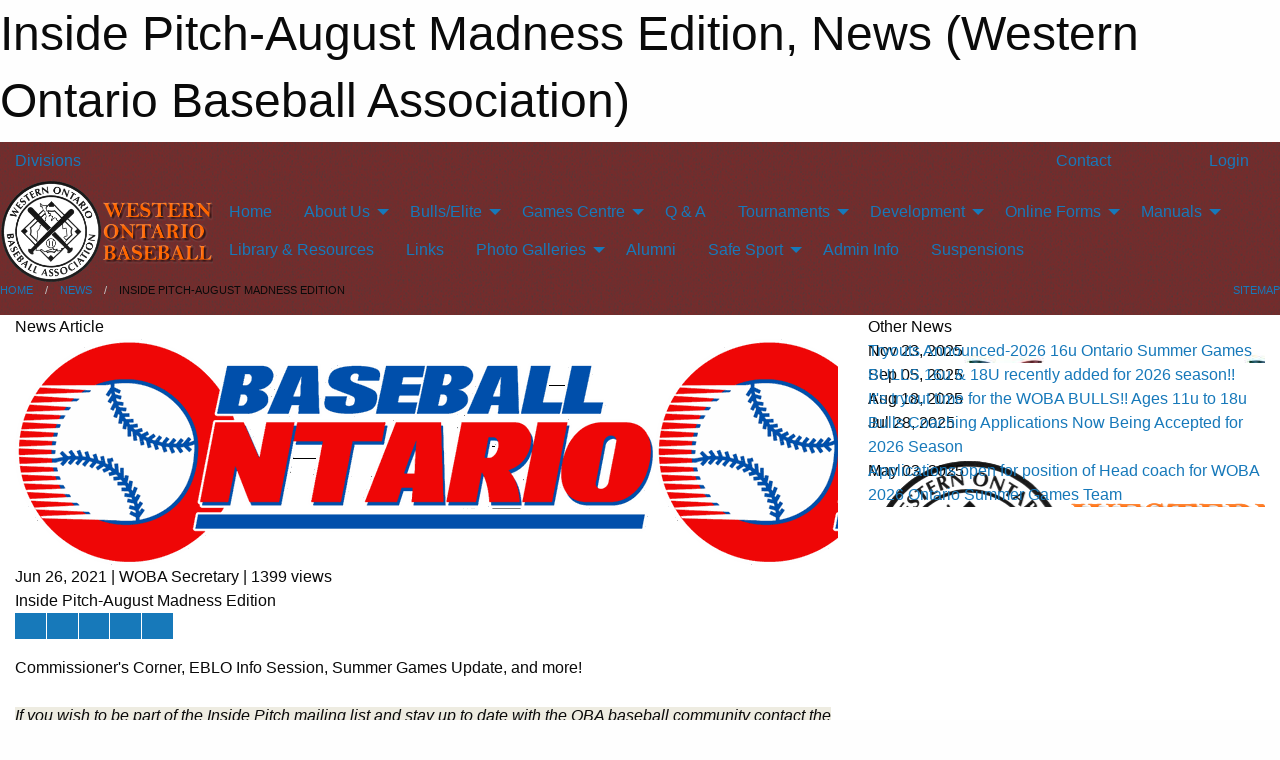

--- FILE ---
content_type: text/html; charset=utf-8
request_url: https://wobabaseball.ca/Articles/1969/Inside_Pitch-August_Madness_Edition/
body_size: 19164
content:


<!DOCTYPE html>

<html class="no-js" lang="en">
<head><meta charset="utf-8" /><meta http-equiv="x-ua-compatible" content="ie=edge" /><meta name="viewport" content="width=device-width, initial-scale=1.0" /><link rel="preconnect" href="https://cdnjs.cloudflare.com" /><link rel="dns-prefetch" href="https://cdnjs.cloudflare.com" /><link rel="preconnect" href="https://fonts.gstatic.com" /><link rel="dns-prefetch" href="https://fonts.gstatic.com" /><title>
	News > Inside Pitch-August Madness Edition (Western Ontario Baseball Association)
</title><link rel="stylesheet" href="https://fonts.googleapis.com/css2?family=Oswald&amp;family=Roboto&amp;family=Passion+One:wght@700&amp;display=swap" />

    <!-- Compressed CSS -->
    <link rel="stylesheet" href="https://cdnjs.cloudflare.com/ajax/libs/foundation/6.7.5/css/foundation.min.css" /><link rel="stylesheet" href="https://cdnjs.cloudflare.com/ajax/libs/motion-ui/2.0.3/motion-ui.css" />

    <!--load all styles -->
    
  <meta name="keywords" content="MBLeagueWeb,Sports,Website,Minor,Premium,Scheduling" /><meta name="description" content="westernontariobaseball.com powered by MBLeagueWeb" />
    <meta property="og:title" content="Inside Pitch-August Madness Edition" />
    <meta property="og:type" content="article" />
    <meta property="og:site_name" content="wobabaseball.ca" />
    <meta property="og:image" content="https://wobabaseball.ca/public/images/common/articles/logo/OBA_Logo-2020.png" />
    <meta property="og:image:width" content="300" />
    <meta property="og:image:height" content="300" />
    <meta property="og:description" content="Commissioner's Corner, EBLO Info Session, Summer Games Update, and more!

If you wish to be part of the Inside Pitch mailing list and stay up to date with the OBA baseball community contact the ..." />
    <meta property="og:url" content="https://wobabaseball.ca/Articles/1969/Inside_Pitch-August_Madness_Edition/" />


<style type="text/css">
 body { --D-color-rgb-primary: 127,36,36; --D-color-rgb-secondary: 255,181,71; --D-color-rgb-secondary-contrast: 0,0,0; --D-color-rgb-link: 127,36,36; --D-color-rgb-link-hover: 255,181,71; --D-color-rgb-content-link: 127,36,36; --D-color-rgb-content-link-hover: 255,181,71 }  body { --D-fonts-main: 'Roboto', sans-serif }  body { --D-fonts-headings: 'Oswald', sans-serif }  body { --D-fonts-bold: 'Passion One', cursive }  body { --D-wrapper-max-width: 1200px } @media screen and (min-width: 64em) {  .sitecontainer { background-image: url('/domains/wobabaseball.ca/dirty-old-black-shirt.png'); background-position: center top } }  .sitecontainer { background-color: rgba(127,36,36,1.0); }  .sitecontainer main .wrapper { background-color: rgba(255,255,255,1); }  .bottom-drawer .content { background-color: rgba(255,255,255,1); } .cMain_ctl14-row-menu.row-menu.org-menu, .cMain_ctl14-row-menu.row-menu.org-menu .row-menu-reveal { --color-bg-rgb-row: 0,0,0; --color-text-rgb-row: 255,255,255; --opacity-bg-row: 1.0; }
</style>
<link href="/Domains/wobabaseball.ca/favicon.ico" rel="shortcut icon" /><link href="/assets/responsive/css/public.min.css?v=2025.07.27" type="text/css" rel="stylesheet" media="screen" /><link href="/Utils/Styles.aspx?Mode=Responsive&amp;Version=2024.04.15.20.00.00" type="text/css" rel="stylesheet" media="screen" /><script>var clicky_site_ids = clicky_site_ids || []; clicky_site_ids.push(100835709); var clicky_custom = {};</script>
<script async src="//static.getclicky.com/js"></script>
<script async src="//static.getclicky.com/inc/javascript/video/youtube.js"></script>
</head>
<body>
    
    
  <h1 class="hidden">Inside Pitch-August Madness Edition, News (Western Ontario Baseball Association)</h1>

    <form method="post" action="/Articles/1969/Inside_Pitch-August_Madness_Edition/" id="frmMain">
<div class="aspNetHidden">
<input type="hidden" name="tlrk_ssm_TSSM" id="tlrk_ssm_TSSM" value="" />
<input type="hidden" name="tlrk_sm_TSM" id="tlrk_sm_TSM" value="" />
<input type="hidden" name="__EVENTTARGET" id="__EVENTTARGET" value="" />
<input type="hidden" name="__EVENTARGUMENT" id="__EVENTARGUMENT" value="" />
<input type="hidden" name="__VIEWSTATE" id="__VIEWSTATE" value="WY1gts12HuPq4QI3TUcLJlmswXKkqCs8tw/G7tTwnO5X6lpWbN770+3yULEYdZgMd3faezqx4/[base64]/6zNLLoMxl0KqSv+jconCb7WHsuPy8OrKNHogNoyANQjbIJaJ/3OOnYlUe/Ii53CQf1UPJFJNTD9rvSjS6+NzqcbkPjZoCVPONFhPr7ctGh9Syl/mhcpQEca+M5CbLovNc/y7/XsXMj/ALxQl6XG6ctGt7LoBGAis7dC7+fwOq4Wyxw8bMgHntCSFMrQAd8P7dUuy7VSLtnKp1mJXCcpmKwiL2KaHW0P8arbHJY=" />
</div>

<script type="text/javascript">
//<![CDATA[
var theForm = document.forms['frmMain'];
if (!theForm) {
    theForm = document.frmMain;
}
function __doPostBack(eventTarget, eventArgument) {
    if (!theForm.onsubmit || (theForm.onsubmit() != false)) {
        theForm.__EVENTTARGET.value = eventTarget;
        theForm.__EVENTARGUMENT.value = eventArgument;
        theForm.submit();
    }
}
//]]>
</script>


<script src="/WebResource.axd?d=pynGkmcFUV13He1Qd6_TZI6kV88RaDWB7iO4kEcZEyNaXuH-nWqeF1XXH2g1VzhosJkTkvJNn1FPWmfv2so3AA2&amp;t=638883128380000000" type="text/javascript"></script>


<script src="https://ajax.aspnetcdn.com/ajax/4.5.2/1/MicrosoftAjax.js" type="text/javascript"></script>
<script src="https://ajax.aspnetcdn.com/ajax/4.5.2/1/MicrosoftAjaxWebForms.js" type="text/javascript"></script>
<script src="/assets/core/js/web/web.min.js?v=2025.07.27" type="text/javascript"></script>
<script src="https://d2i2wahzwrm1n5.cloudfront.net/ajaxz/2025.2.609/Common/Core.js" type="text/javascript"></script>
<script src="https://d2i2wahzwrm1n5.cloudfront.net/ajaxz/2025.2.609/Ajax/Ajax.js" type="text/javascript"></script>
<div class="aspNetHidden">

	<input type="hidden" name="__VIEWSTATEGENERATOR" id="__VIEWSTATEGENERATOR" value="CA0B0334" />
	<input type="hidden" name="__EVENTVALIDATION" id="__EVENTVALIDATION" value="p96iNnJ7ixKKkO7F0BOWsFmDzNw1ib852pgyYFVMbL1T8UGFK6BM2EvgDKpTem9DokXa6NsxpNNQiltpfNMVdTzcCEYWiemAaYBl54DU9KkyV7XA1CLndVaCFAfEqnAQ" />
</div>
        <script type="text/javascript">
//<![CDATA[
Sys.WebForms.PageRequestManager._initialize('ctl00$tlrk_sm', 'frmMain', ['tctl00$tlrk_ramSU','tlrk_ramSU'], [], [], 90, 'ctl00');
//]]>
</script>

        <!-- 2025.2.609.462 --><div id="tlrk_ramSU">
	<span id="tlrk_ram" style="display:none;"></span>
</div>
        

        
  <div class="sitecontainer"><div id="row4" class="row-outer  not-editable"><div class="row-inner"><div id="wid5"><div class="outer-top-bar"><div class="wrapper row-top-bar"><div class="grid-x grid-padding-x align-middle"><div class="cell shrink show-for-small-only"><div class="cell small-6" data-responsive-toggle="top_bar_links" data-hide-for="medium"><button title="Toggle Top Bar Links" class="menu-icon" type="button" data-toggle></button></div></div><div class="cell shrink"><a href="/Seasons/Current/">Divisions</a></div><div class="cell auto show-for-medium"><ul class="menu align-right"><li><a href="/Contact/"><i class="fas fa-address-book" title="Contacts"></i>&nbsp;Contact</a></li><li><a href="/Search/"><i class="fas fa-search" title="Search"></i><span class="hide-for-medium">&nbsp;Search</span></a></li></ul></div><div class="cell auto medium-shrink text-right"><ul class="dropdown menu align-right" data-dropdown-menu><li><a href="/Account/Login/?ReturnUrl=%2fArticles%2f1969%2fInside_Pitch-August_Madness_Edition%2f" rel="nofollow"><i class="fas fa-sign-in-alt"></i>&nbsp;Login</a></li></ul></div></div><div id="top_bar_links" class="hide-for-medium" style="display:none;"><ul class="vertical menu"><li><a href="/Contact/"><i class="fas fa-address-book" title="Contacts"></i>&nbsp;Contact</a></li><li><a href="/Search/"><i class="fas fa-search" title="Search"></i><span class="hide-for-medium">&nbsp;Search</span></a></li></ul></div></div></div>
</div></div></div><header id="header" class="hide-for-print"><div id="row10" class="row-outer  not-editable"><div class="row-inner wrapper"><div id="wid11">
</div></div></div><div id="row6" class="row-outer  not-editable"><div class="row-inner wrapper"><div id="wid8">
        <div class="cMain_ctl14-row-menu row-menu org-menu">
            
            <div class="grid-x align-middle">
                
                <div class="cell hide-for-small-only hide-for-medium-only large-2">
                    
                        <a href="/"><img src="/domains/wobabaseball.ca/logo.png" class="contained-image" alt="Main Logo" /></a>
                    
                </div>
                
                <nav class="cell auto">
                    <div class="title-bar" data-responsive-toggle="cMain_ctl14_menu" data-hide-for="large">
                        <div class="title-bar-left">
                            
                            <div class="grid-x align-middle">
                                <div class="cell small-3">
                                    
                                        <a href="/"><img src="/domains/wobabaseball.ca/logo.png" class="contained-image" alt="Main Logo" /></a>
                                    
                                </div>
                                <div class="cell auto">
                                    <ul class="horizontal menu">
                                        
                                        <li><a href="/Seasons/Current/">Divisions</a></li>
                                        
                                    </ul>
                                </div>
                            </div>
                            
                        </div>
                        <div class="title-bar-right">
                            <div class="title-bar-title" data-toggle="cMain_ctl14_menu">Organization Menu&nbsp;<i class="fas fa-bars"></i></div>
                        </div>
                    </div>
                    <ul id="cMain_ctl14_menu" style="display: none;" class="vertical large-horizontal menu " data-responsive-menu="drilldown large-dropdown" data-back-button='<li class="js-drilldown-back"><a class="sh-menu-back"></a></li>'>
                        <li class="hover-nonfunction"><a href="/">Home</a></li><li class="hover-nonfunction"><a>About Us</a><ul class="menu vertical nested"><li class="hover-nonfunction"><a href="/Pages/1024/Mission_and_Vision/">Mission &amp; Vision</a></li><li class="hover-nonfunction"><a href="/Staff/1025/">Executive &amp; Staff</a></li><li class="hover-nonfunction"><a href="/Contact/1026/">Contact Us</a></li><li class="hover-nonfunction"><a href="/Pages/1093/WOBA_Important_Dates/">WOBA Important Dates</a></li><li class="hover-nonfunction"><a href="/Pages/1092/WOBA_Clubs/">WOBA Clubs</a></li><li class="hover-nonfunction"><a href="/Pages/1091/WOBA_PROGRAMS/">WOBA PROGRAMS</a></li><li class="hover-nonfunction"><a href="/Awards/">Awards</a></li></ul></li><li class="hover-nonfunction"><a>Bulls/Elite</a><ul class="menu vertical nested"><li class="hover-nonfunction"><a href="http://wobabulls.com" target="_blank" rel="noopener"><i class="fa fa-external-link-alt"></i>WOBA Bulls Website</a></li><li class="hover-nonfunction"><a href="/Pages/1207/London_Badgers_AAA_Program/">London Badgers AAA Program</a></li><li class="hover-nonfunction"><a href="/Pages/1285/OBA_Elite_Division_Baseball/">OBA Elite Division Baseball</a></li><li class="hover-nonfunction"><a href="/Pages/2316/OBA_Enhanced_Ball_and_Updates/">OBA Enhanced Ball &amp; Updates</a></li></ul></li><li class="hover-nonfunction"><a>Games Centre</a><ul class="menu vertical nested"><li class="hover-nonfunction"><a href="/Schedule/">Schedule &amp; Results</a></li><li class="hover-nonfunction"><a href="/Calendar/">Calendar</a></li><li class="hover-nonfunction"><a>WOBA League Rules</a><ul class="menu vertical nested"><li class="hover-nonfunction"><a href="/Pages/2312/9u_and_11u_Umpire-Coach_PILOT_Program/">9u &amp; 11u Umpire-Coach PILOT Program</a></li><li class="hover-nonfunction"><a href="/Pages/1147/Quick_League_Reference_Rules_Chart/">Quick League Reference Rules Chart</a></li><li class="hover-nonfunction"><a href="/Pages/1108/Pitching_Machine_League_Rules_for_7U_and_9U/">Pitching Machine League Rules for 7U &amp; 9U</a></li><li class="hover-nonfunction"><a href="/Pages/1097/Minor_Rookie_7U_(Tier_2)_League_Rules/">Minor Rookie 7U (Tier 2) League Rules</a></li><li class="hover-nonfunction"><a href="/Pages/2538/9U_General_Loop_Rules/">9U General Loop Rules</a></li><li class="hover-nonfunction"><a href="/Pages/1146/9U_Enhanced_and_OBA_Rules/">9U Enhanced &amp; OBA Rules</a></li><li class="hover-nonfunction"><a href="/Pages/1730/Arm_care_Pitching_Rules_FOR_League_Play/">Arm care/Pitching Rules FOR League Play</a></li><li class="hover-nonfunction"><a href="/Pages/1803/Arm_care_Pitching_Rules_FOR_WOBA_Championships/">Arm care/Pitching Rules FOR WOBA Championships</a></li></ul></li></ul></li><li class="hover-nonfunction"><a href="/Pages/1383/Q_and_A/">Q &amp; A</a></li><li class="hover-nonfunction"><a>Tournaments</a><ul class="menu vertical nested"><li class="hover-nonfunction"><a href="/Tournament-Listings/">Tournaments</a></li><li class="hover-nonfunction"><a href="/Pages/1255/Houseleague_Tournaments/">Houseleague Tournaments</a></li><li class="hover-nonfunction"><a href="/Pages/1382/OBA_Sanctioned_Tournaments/">OBA Sanctioned Tournaments</a></li></ul></li><li class="hover-nonfunction"><a>Development</a><ul class="menu vertical nested"><li class="hover-nonfunction"><a href="/Pages/1925/Player_Return_to_Activities/">Player: Return to Activities</a></li><li class="hover-nonfunction"><a>Coach Development</a><ul class="menu vertical nested"><li class="hover-nonfunction"><a href="/Pages/1192/NCCP_Training_for_Baseball--How_to_Get_Started/">NCCP Training for Baseball--How to Get Started</a></li><li class="hover-nonfunction"><a href="/Pages/1190/WOBA_League_Coaching_Requirements/">WOBA League Coaching Requirements</a></li><li class="hover-nonfunction"><a href="/Pages/1191/OBA_Select_and_Rep_Coaching_Requirements/">OBA Select &amp; Rep Coaching Requirements</a></li></ul></li><li class="hover-nonfunction"><a href="/Pages/1193/Umpire_Development/">Umpire Development</a></li></ul></li><li class="hover-nonfunction"><a>Online Forms</a><ul class="menu vertical nested"><li class="hover-nonfunction"><a href="/Forms/1203/WOBA_Umpire_Ejection_Report_Form/"><i class="fab fa-wpforms"></i>Umpire Ejection Reporting Form</a></li><li class="hover-nonfunction"><a href="/Forms/1249/WOBA_General_Incident_Reporting_Form/"><i class="fab fa-wpforms"></i>General Incident Reporting Form</a></li></ul></li><li class="hover-nonfunction"><a>Manuals</a><ul class="menu vertical nested"><li class="hover-nonfunction"><a href="/Manuals/2355/WOBA_By-Laws/">By-Laws</a></li><li class="hover-nonfunction"><a href="/Manuals/1832/WOBA_Handbook/">Handbook</a></li><li class="hover-nonfunction"><a href="/Manuals/2241/Boundaries/">Local Boundaries</a></li><li class="hover-nonfunction"><a href="/Manuals/1811/WOBA_Championship_Tournaments/">League Championship Tournament</a></li></ul></li><li class="hover-nonfunction"><a href="/Libraries/">Library &amp; Resources</a></li><li class="hover-nonfunction"><a href="/Links/">Links</a></li><li class="hover-nonfunction"><a>Photo Galleries</a><ul class="menu vertical nested"><li class="hover-nonfunction"><a href="/Accomplishments/">Award Winners</a></li><li class="hover-nonfunction"><a>Champs &amp; Finalists</a><ul class="menu vertical nested"><li class="hover-nonfunction"><a href="/Galleries/1736/2019_Champs_and_Finalists/"><i class="fa fa-images"></i>2019 Champs &amp; Finalists</a></li><li class="hover-nonfunction"><a href="/Galleries/1639/2018_Champs_and_Finalists/"><i class="fa fa-images"></i>2018 Champs &amp; Finalists</a></li><li class="hover-nonfunction"><a href="/Galleries/1478/2017_Champs_and_Finalists/"><i class="fa fa-images"></i>2017 Champs &amp; Finalists</a></li><li class="hover-nonfunction"><a href="/Galleries/1363/2016_Champs_and_Finalists/"><i class="fa fa-images"></i>2016 Champs &amp; Finalists</a></li></ul></li><li class="hover-nonfunction"><a>Baseball Highlights</a><ul class="menu vertical nested"><li class="hover-nonfunction"><a href="/Galleries/1670/Ontario_Summer_Games/"><i class="fa fa-images"></i>Ontario Summer Games</a></li><li class="hover-nonfunction"><a href="/Galleries/1048/WOBA_Baseball_Highlites/"><i class="fa fa-images"></i>Baseball Highlites</a></li><li class="hover-nonfunction"><a href="/Galleries/1074/AROUND_THE_AREA/"><i class="fa fa-images"></i>Around the Area</a></li><li class="hover-nonfunction"><a href="/Galleries/1645/Early_Bulls_Teams/"><i class="fa fa-images"></i>Early Bulls Program</a></li><li class="hover-nonfunction"><a><i class="fa fa-images"></i>photos-2018 Award winners</a></li></ul></li></ul></li><li class="hover-nonfunction"><a href="/Alumni/">Alumni</a></li><li class="hover-nonfunction"><a>Safe Sport</a><ul class="menu vertical nested"><li class="hover-nonfunction"><a href="/Pages/1771/Safe_Sport/">Safe Sport</a></li><li class="hover-nonfunction"><a href="/Pages/1772/Rowan_s_Law/">Rowan&#39;s Law</a></li><li class="hover-nonfunction"><a href="/Libraries/1232/OBA_Safe_Sport_and_Risk_Management/">Safe Sport Library</a></li></ul></li><li class="hover-nonfunction highlight"><a href="/Pages/2265/Admin_Info/">Admin Info</a></li><li class="hover-nonfunction"><a href="/Pages/2266/Suspensions/">Suspensions</a></li>
                    </ul>
                </nav>
            </div>
            
        </div>
        </div><div id="wid7">
</div><div id="wid9"></div></div></div><div id="row12" class="row-outer  not-editable"><div class="row-inner wrapper"><div id="wid13">
<div class="cMain_ctl25-row-breadcrumb row-breadcrumb">
    <div class="grid-x"><div class="cell auto"><nav aria-label="You are here:" role="navigation"><ul class="breadcrumbs"><li><a href="/" title="Main Home Page">Home</a></li><li><a href="/Articles/" title="List of News">News</a></li><li>Inside Pitch-August Madness Edition</li></ul></nav></div><div class="cell shrink"><ul class="breadcrumbs"><li><a href="/Sitemap/" title="Go to the sitemap page for this website"><i class="fas fa-sitemap"></i><span class="show-for-large">&nbsp;Sitemap</span></a></li></ul></div></div>
</div>
</div></div></div></header><main id="main"><div class="wrapper"><div id="row17" class="row-outer"><div class="row-inner"><div id="wid18"></div></div></div><div id="row1" class="row-outer"><div class="row-inner"><div class="grid-x grid-padding-x"><div id="row1col2" class="cell small-12 medium-12 large-12 "><div id="wid3">
<div class="cMain_ctl39-outer widget">
    <div class="grid-x grid-padding-x"><div class="cell large-8"><div class="heading-4-wrapper"><div class="heading-4"><span class="pre"></span><span class="text">News Article</span><span class="suf"></span></div></div><div class="article-full content-block"><div class="article-image" style="background-image: url('/public/images/common/articles/logo/OBA_Logo-2020.png')"><div><img src="/public/images/common/articles/logo/OBA_Logo-2020.png" alt="News Article Image" /></div></div><div class="article-contents"><div class="article-context">Jun 26, 2021 | WOBA Secretary | 1399 views</div><div class="article-title">Inside Pitch-August Madness Edition</div><div class="social-sharing button-group"><a class="button bg-twitter" href="https://twitter.com/share?text=Inside+Pitch-August+Madness+Edition&amp;url=https://wobabaseball.ca/Articles/1969/Inside_Pitch-August_Madness_Edition/" target="_blank" aria-label="Share story on Twitter"><i class="fab fa-x-twitter"></i></a><a class="button bg-facebook" href="https://www.facebook.com/sharer.php?u=https://wobabaseball.ca/Articles/1969/Inside_Pitch-August_Madness_Edition/&amp;p[title]=Inside+Pitch-August+Madness+Edition" target="_blank" aria-label="Share story on Facebook"><i class="fab fa-facebook"></i></a><a class="button bg-email" href="/cdn-cgi/l/email-protection#9ba4f9f4ffe2a6f3efefebe8a1b4b4ecf4f9faf9fae8fef9faf7f7b5f8fab4dae9eff2f8f7fee8b4aaa2ada2b4d2f5e8f2fffec4cbf2eff8f3b6daeefceee8efc4d6fafff5fee8e8c4defff2eff2f4f5b4" target="_blank" aria-label="Email story"><i class="fa fa-envelope"></i></a><a class="button bg-pinterest" href="https://pinterest.com/pin/create/button/?url=https://wobabaseball.ca/Articles/1969/Inside_Pitch-August_Madness_Edition/&amp;media=https://wobabaseball.ca/public/images/common/articles/logo/OBA_Logo-2020.png&amp;description=Inside+Pitch-August+Madness+Edition" target="_blank" aria-label="Pin story on Pinterest"><i class="fab fa-pinterest"></i></a><a class="button bg-linkedin" href="https://www.linkedin.com/sharing/share-offsite/?url=https://wobabaseball.ca/Articles/1969/Inside_Pitch-August_Madness_Edition/" target="_blank" aria-label="Share story on LinkedIn"><i class="fab fa-linkedin"></i></a></div><div class="article-details">Commissioner's Corner, EBLO Info Session, Summer Games Update, and more!<br />
<br />
<em><span style="background-color: #eeece1;">If you wish to be part of the Inside Pitch mailing list and stay up to date with the OBA baseball community contact the office at&nbsp;519-740-3900 or email <a href="/cdn-cgi/l/email-protection" class="__cf_email__" data-cfemail="e081848d898ea08281938582818c8c8f8e948192898fce838f8d">[email&#160;protected]</a></span></em><br /><br /><div style="text-align: center;">
<table border="0" cellspacing="0" cellpadding="0" width="610" style="width: 457.5pt;">
    <tbody>
        <tr>
            <td valign="top" style="padding: 11.25pt 3.75pt; text-align: left;">
            <div style="text-align: center;">
            <table border="0" cellspacing="0" cellpadding="0" width="100%" style="width: 100%;">
                <tbody>
                    <tr>
                        <td valign="top" style="background: #3661bd; padding: 3.75pt; text-align: left;">
                        <div style="text-align: center;">
                        <table border="0" cellspacing="0" cellpadding="0" width="100%" style="background: #3661bd; width: 100%;">
                            <tbody>
                                <tr>
                                    <td valign="top" style="background: white; padding: 0cm; text-align: left;">
                                    <div style="text-align: center;">
                                    <table border="0" cellspacing="0" cellpadding="0" width="100%" style="width: 100%;">
                                        <tbody>
                                            <tr>
                                                <td valign="top" style="background: red; width: 100%; padding: 0cm; text-align: left;">
                                                <table border="0" cellspacing="0" cellpadding="0" width="100%" style="width: 100%;">
                                                    <tbody>
                                                        <tr>
                                                            <td valign="top" style="padding: 0cm; text-align: left;">
                                                            <p style="text-align: center;"><span><img alt="" width="588" id="_x0000_i1025" src="https://files.constantcontact.com/c6d7ad1f701/fc6f30db-7a99-4edb-8be7-949fb119f122.png" style="height: auto; border-width: 0px; border-style: solid;" /></span></p>
                                                            </td>
                                                        </tr>
                                                    </tbody>
                                                </table>
                                                </td>
                                            </tr>
                                        </tbody>
                                    </table>
                                    </div>
                                    <p style="text-align: center;">&nbsp;</p>
                                    <div style="text-align: center;">
                                    <table border="0" cellspacing="0" cellpadding="0" width="100%" style="width: 100%;">
                                        <tbody>
                                            <tr>
                                                <td valign="top" style="background: whitesmoke; width: 100%; padding: 0cm; text-align: left;">
                                                <table border="0" cellspacing="0" cellpadding="0" width="100%" style="width: 100%;">
                                                    <tbody>
                                                        <tr>
                                                            <td valign="top" style="padding: 7.5pt 22.5pt; text-align: left;">
                                                            <p style="text-align: right;"><span style="color: black;"><a href="https://r20.rs6.net/tn.jsp?f=001-c31xLNUe7GWqbR21rvJeffEEQHdWgrTaB6jor6Ws2Lm5i-Ya_L_XTbH93wvfUV6BPtQL2ura1btsWdhbarVyoeFhNg8TioEoANlb7JcXop0VFlnUEBJS2-c9Ie24-mOc1kumwwvf-CRK6ns2XJ1Xw==&amp;c=GKKbqiQKFclGYynUK2PCQ1e-zJ56A-sPDhTjYvyp5hKutHSLNBK-YA==&amp;ch=RYXYYdCiFMrdfinEgCKVZJmsBPVgQ2tKyM_R9rXH1jeD71yPNTlpng==">View as Webpage</a></span></p>
                                                            </td>
                                                        </tr>
                                                    </tbody>
                                                </table>
                                                </td>
                                            </tr>
                                        </tbody>
                                    </table>
                                    </div>
                                    <p style="text-align: center;">&nbsp;</p>
                                    <div style="text-align: center;">
                                    <table border="0" cellspacing="0" cellpadding="0" width="100%" style="width: 100%;">
                                        <tbody>
                                            <tr>
                                                <td style="padding: 0cm; text-align: left;"></td>
                                            </tr>
                                        </tbody>
                                    </table>
                                    </div>
                                    <p style="text-align: center;">&nbsp;</p>
                                    <div style="text-align: center;">
                                    <table border="0" cellspacing="0" cellpadding="0" width="100%" style="width: 100%;">
                                        <tbody>
                                            <tr>
                                                <td style="padding: 0cm; text-align: left;"></td>
                                            </tr>
                                        </tbody>
                                    </table>
                                    </div>
                                    <p style="text-align: center;">&nbsp;</p>
                                    <div style="text-align: center;">
                                    <table border="0" cellspacing="0" cellpadding="0" width="100%" style="width: 100%;">
                                        <tbody>
                                            <tr>
                                                <td valign="top" style="background: #f70707; width: 100%; padding: 0cm; text-align: left;">
                                                <table border="0" cellspacing="0" cellpadding="0" width="100%" style="width: 100%;">
                                                    <tbody>
                                                        <tr>
                                                            <td valign="top" style="padding: 7.5pt 22.5pt; text-align: left;">
                                                            <p style="text-align: center;"><span style="color: white;">COMMISSIONER'S CORNER - AUGUST MADNESS EDITION</span></p>
                                                            </td>
                                                        </tr>
                                                    </tbody>
                                                </table>
                                                </td>
                                            </tr>
                                        </tbody>
                                    </table>
                                    </div>
                                    <p style="text-align: center;">&nbsp;</p>
                                    <div style="text-align: center;">
                                    <table border="0" cellspacing="0" cellpadding="0" width="100%" style="width: 100%;">
                                        <tbody>
                                            <tr>
                                                <td valign="top" style="padding: 6pt 22.5pt 6.75pt; text-align: left;">
                                                <table border="0" cellspacing="0" cellpadding="0" width="100%" style="width: 100%;">
                                                    <tbody>
                                                        <tr>
                                                            <td valign="top" style="background: #f1f1f1; padding: 0.75pt; text-align: left;">
                                                            <table border="0" cellspacing="0" cellpadding="0" width="100%" style="width: 100%;">
                                                                <tbody>
                                                                    <tr>
                                                                        <td valign="top" style="background: white; width: 50%; padding: 0cm; text-align: left;">
                                                                        <table border="0" cellspacing="0" cellpadding="0" width="100%" style="width: 100%;">
                                                                            <tbody>
                                                                                <tr>
                                                                                    <td valign="top" style="padding: 7.5pt 11.25pt 7.5pt 22.5pt; text-align: left;">
                                                                                    <p><span><img alt="" width="219" id="_x0000_i1026" src="https://files.constantcontact.com/c6d7ad1f701/194990ae-8f6c-4a04-be5a-d9c31a569089.jpg" style="height: auto; border-width: 0px; border-style: solid;" /></span></p>
                                                                                    </td>
                                                                                </tr>
                                                                            </tbody>
                                                                        </table>
                                                                        </td>
                                                                        <td valign="top" style="background: white; width: 50%; padding: 0cm; text-align: left;">
                                                                        <table border="0" cellspacing="0" cellpadding="0" width="100%" style="width: 100%;">
                                                                            <tbody>
                                                                                <tr>
                                                                                    <td valign="top" style="padding: 7.5pt 22.5pt 7.5pt 11.25pt; text-align: left;">
                                                                                    <p style="text-align: justify;"><span style="color: black;">Baseball Ontario President, Ed Quinlan, speaks with Rep Commissioner Justin Snively-Topping and Select Commissioner David Black about the upcoming August Madness Provincial Championship Tournament!</span></p>
                                                                                    </td>
                                                                                </tr>
                                                                                <tr>
                                                                                    <td style="padding: 7.5pt 22.5pt 7.5pt 11.25pt; text-align: left;">
                                                                                    <table border="0" cellspacing="0" cellpadding="0" width="100%" style="width: 100%;">
                                                                                        <tbody>
                                                                                            <tr>
                                                                                                <td valign="top" style="padding: 0cm; text-align: left;">
                                                                                                <div style="text-align: center;">
                                                                                                <table border="0" cellspacing="0" cellpadding="0" style="background: #f70707;">
                                                                                                    <tbody>
                                                                                                        <tr>
                                                                                                            <td valign="top" style="padding: 6.75pt 11.25pt 7.5pt; text-align: left;">
                                                                                                            <p style="text-align: center;"><strong><span style="color: white;"><a href="https://r20.rs6.net/tn.jsp?f=001-c31xLNUe7GWqbR21rvJeffEEQHdWgrTaB6jor6Ws2Lm5i-Ya_L_XTbH93wvfUV61YUPzHirD5ue86eqb6RbL7mXW8fSx9Qq4tHk9klWstRq6fZLQt0byBDTdsAwtxm0pbH4-Fr924iX4RQjQa6wiY0fLwU3C9jCr9MbxonrCPI=&amp;c=GKKbqiQKFclGYynUK2PCQ1e-zJ56A-sPDhTjYvyp5hKutHSLNBK-YA==&amp;ch=RYXYYdCiFMrdfinEgCKVZJmsBPVgQ2tKyM_R9rXH1jeD71yPNTlpng=="><span style="color: white; text-decoration: none;">Watch the video!</span></a></span></strong></p>
                                                                                                            </td>
                                                                                                        </tr>
                                                                                                    </tbody>
                                                                                                </table>
                                                                                                </div>
                                                                                                </td>
                                                                                            </tr>
                                                                                        </tbody>
                                                                                    </table>
                                                                                    </td>
                                                                                </tr>
                                                                            </tbody>
                                                                        </table>
                                                                        </td>
                                                                    </tr>
                                                                </tbody>
                                                            </table>
                                                            </td>
                                                        </tr>
                                                    </tbody>
                                                </table>
                                                </td>
                                            </tr>
                                        </tbody>
                                    </table>
                                    </div>
                                    <p style="text-align: center;">&nbsp;</p>
                                    <div style="text-align: center;">
                                    <table border="0" cellspacing="0" cellpadding="0" width="100%" style="width: 100%;">
                                        <tbody>
                                            <tr>
                                                <td valign="top" style="width: 100%; padding: 0cm; text-align: left;">
                                                <table border="0" cellspacing="0" cellpadding="0" width="100%" style="width: 100%;">
                                                    <tbody>
                                                        <tr>
                                                            <td valign="top" style="padding: 0cm; text-align: left;">
                                                            <div style="text-align: center;">
                                                            <table border="0" cellspacing="0" cellpadding="0" width="100%" style="width: 100%;">
                                                                <tbody>
                                                                    <tr>
                                                                        <td valign="top" style="width: 100%; padding: 7.5pt 0cm; text-align: left;">
                                                                        <div style="text-align: center;">
                                                                        <table border="0" cellspacing="0" cellpadding="0" width="90%" style="width: 90%;">
                                                                            <tbody>
                                                                                <tr style="height: 0.75pt;">
                                                                                    <td style="background: #294b93; height: 0.75pt; padding: 0cm 0cm 1.5pt; text-align: left;">
                                                                                    <p style="text-align: center;"><span style="color: black;"><img alt="" width="5" height="1" id="_x0000_i1027" src="https://imgssl.constantcontact.com/letters/images/1101116784221/S.gif" style="height: 1px; width: 5px; border-width: 0px; border-style: solid;" /></span></p>
                                                                                    </td>
                                                                                </tr>
                                                                            </tbody>
                                                                        </table>
                                                                        </div>
                                                                        </td>
                                                                    </tr>
                                                                </tbody>
                                                            </table>
                                                            </div>
                                                            </td>
                                                        </tr>
                                                    </tbody>
                                                </table>
                                                </td>
                                            </tr>
                                        </tbody>
                                    </table>
                                    </div>
                                    <p style="text-align: center;">&nbsp;</p>
                                    <div style="text-align: center;">
                                    <table border="0" cellspacing="0" cellpadding="0" width="100%" style="width: 100%;">
                                        <tbody>
                                            <tr>
                                                <td valign="top" style="background: #294b93; width: 100%; padding: 0cm; text-align: left;">
                                                <table border="0" cellspacing="0" cellpadding="0" width="100%" style="width: 100%;">
                                                    <tbody>
                                                        <tr>
                                                            <td valign="top" style="padding: 7.5pt 22.5pt; text-align: left;">
                                                            <p style="text-align: center;"><span style="color: white;">EBLO INFORMATION SESSION</span></p>
                                                            </td>
                                                        </tr>
                                                    </tbody>
                                                </table>
                                                </td>
                                            </tr>
                                        </tbody>
                                    </table>
                                    </div>
                                    <p style="text-align: center;">&nbsp;</p>
                                    <div style="text-align: center;">
                                    <table border="0" cellspacing="0" cellpadding="0" width="100%" style="width: 100%;">
                                        <tbody>
                                            <tr>
                                                <td valign="top" style="padding: 6pt 22.5pt 6.75pt; text-align: left;">
                                                <table border="0" cellspacing="0" cellpadding="0" width="100%" style="width: 100%;">
                                                    <tbody>
                                                        <tr>
                                                            <td valign="top" style="background: #f1f1f1; padding: 0.75pt; text-align: left;">
                                                            <table border="0" cellspacing="0" cellpadding="0" width="100%" style="width: 100%;">
                                                                <tbody>
                                                                    <tr>
                                                                        <td valign="top" style="background: white; width: 50%; padding: 0cm; text-align: left;">
                                                                        <table border="0" cellspacing="0" cellpadding="0" width="100%" style="width: 100%;">
                                                                            <tbody>
                                                                                <tr>
                                                                                    <td valign="top" style="padding: 7.5pt 11.25pt 7.5pt 22.5pt; text-align: left;">
                                                                                    <p style="text-align: right;"><span><img alt="" width="220" id="_x0000_i1028" src="https://files.constantcontact.com/c6d7ad1f701/60c75fd2-a953-4826-82e6-61ea9d4c78cd.png" style="height: auto; border-width: 0px; border-style: solid;" /></span></p>
                                                                                    </td>
                                                                                </tr>
                                                                            </tbody>
                                                                        </table>
                                                                        </td>
                                                                        <td valign="top" style="background: white; width: 50%; padding: 0cm; text-align: left;">
                                                                        <table border="0" cellspacing="0" cellpadding="0" width="100%" style="width: 100%;">
                                                                            <tbody>
                                                                                <tr>
                                                                                    <td valign="top" style="padding: 7.5pt 22.5pt 7.5pt 11.25pt; text-align: left;">
                                                                                    <p style="text-align: center;"><strong><span style="color: #f70707;">EBLO Info Session</span></strong></p>
                                                                                    <p style="text-align: center;"><strong><span style="color: black;">Sunday, June 27, 5pm</span></strong></p>
                                                                                    </td>
                                                                                </tr>
                                                                                <tr>
                                                                                    <td valign="top" style="padding: 7.5pt 22.5pt 7.5pt 11.25pt; text-align: left;">
                                                                                    <p style="text-align: justify;"><strong><em><span style="color: black;">Who Should Attend? </span></em></strong><span style="color: black;">Any team or local who is not currently a member participant in the EBLO and wishes to join the EBLO in 2022.</span></p>
                                                                                    </td>
                                                                                </tr>
                                                                            </tbody>
                                                                        </table>
                                                                        </td>
                                                                    </tr>
                                                                </tbody>
                                                            </table>
                                                            </td>
                                                        </tr>
                                                    </tbody>
                                                </table>
                                                </td>
                                            </tr>
                                        </tbody>
                                    </table>
                                    </div>
                                    <p style="text-align: center;">&nbsp;</p>
                                    <div style="text-align: center;">
                                    <table border="0" cellspacing="0" cellpadding="0" width="100%" style="width: 100%;">
                                        <tbody>
                                            <tr>
                                                <td valign="top" style="width: 100%; padding: 0cm; text-align: left;">
                                                <table border="0" cellspacing="0" cellpadding="0" width="100%" style="width: 100%;">
                                                    <tbody>
                                                        <tr>
                                                            <td valign="top" style="padding: 7.5pt 22.5pt; text-align: left;">
                                                            <p style="text-align: justify;"><strong><em><span style="color: black;">What You'll Learn</span></em></strong><span style="color: black;"> - The requirements to join the EBLO and the requirements to stay with the EBLO beyond your first year.</span></p>
                                                            <p><strong><em><span style="color: black;">I'm Interested! What's next? </span></em></strong><span style="color: black;">Register for the online meeting!</span></p>
                                                            </td>
                                                        </tr>
                                                    </tbody>
                                                </table>
                                                </td>
                                            </tr>
                                        </tbody>
                                    </table>
                                    </div>
                                    <p style="text-align: center;">&nbsp;</p>
                                    <div style="text-align: center;">
                                    <table border="0" cellspacing="0" cellpadding="0" width="100%" style="width: 100%;">
                                        <tbody>
                                            <tr>
                                                <td valign="top" style="width: 100%; padding: 0cm; text-align: left;">
                                                <table border="0" cellspacing="0" cellpadding="0" width="100%" style="width: 100%;">
                                                    <tbody>
                                                        <tr>
                                                            <td style="padding: 7.5pt 22.5pt; text-align: left;">
                                                            <table border="0" cellspacing="0" cellpadding="0" width="100%" style="width: 100%;">
                                                                <tbody>
                                                                    <tr>
                                                                        <td valign="top" style="padding: 0cm; text-align: left;">
                                                                        <div style="text-align: center;">
                                                                        <table border="0" cellspacing="0" cellpadding="0" style="background: #294b93; width: initial; border-spacing: 0px;">
                                                                            <tbody>
                                                                                <tr>
                                                                                    <td valign="top" style="padding: 6.75pt 11.25pt 7.5pt; text-align: left;">
                                                                                    <p style="text-align: center;"><strong><span style="color: white;"><a href="https://r20.rs6.net/tn.jsp?f=[base64]&amp;c=GKKbqiQKFclGYynUK2PCQ1e-zJ56A-sPDhTjYvyp5hKutHSLNBK-YA==&amp;ch=RYXYYdCiFMrdfinEgCKVZJmsBPVgQ2tKyM_R9rXH1jeD71yPNTlpng=="><span style="color: white; text-decoration: none;">Register Now!</span></a></span></strong></p>
                                                                                    </td>
                                                                                </tr>
                                                                            </tbody>
                                                                        </table>
                                                                        </div>
                                                                        </td>
                                                                    </tr>
                                                                </tbody>
                                                            </table>
                                                            </td>
                                                        </tr>
                                                    </tbody>
                                                </table>
                                                </td>
                                            </tr>
                                        </tbody>
                                    </table>
                                    </div>
                                    <p style="text-align: center;">&nbsp;</p>
                                    <div style="text-align: center;">
                                    <table border="0" cellspacing="0" cellpadding="0" width="100%" style="width: 100%;">
                                        <tbody>
                                            <tr>
                                                <td valign="top" style="width: 100%; padding: 0cm; text-align: left;">
                                                <table border="0" cellspacing="0" cellpadding="0" width="100%" style="width: 100%;">
                                                    <tbody>
                                                        <tr>
                                                            <td valign="top" style="padding: 0cm; text-align: left;">
                                                            <div style="text-align: center;">
                                                            <table border="0" cellspacing="0" cellpadding="0" width="100%" style="width: 100%;">
                                                                <tbody>
                                                                    <tr>
                                                                        <td valign="top" style="width: 100%; padding: 7.5pt 0cm; text-align: left;">
                                                                        <div style="text-align: center;">
                                                                        <table border="0" cellspacing="0" cellpadding="0" width="90%" style="width: 90%;">
                                                                            <tbody>
                                                                                <tr style="height: 0.75pt;">
                                                                                    <td style="background: #294b93; height: 0.75pt; padding: 0cm 0cm 1.5pt; text-align: left;">
                                                                                    <p style="text-align: center;"><span style="color: black;"><img alt="" width="5" height="1" id="_x0000_i1029" src="https://imgssl.constantcontact.com/letters/images/1101116784221/S.gif" style="height: 1px; width: 5px; border-width: 0px; border-style: solid;" /></span></p>
                                                                                    </td>
                                                                                </tr>
                                                                            </tbody>
                                                                        </table>
                                                                        </div>
                                                                        </td>
                                                                    </tr>
                                                                </tbody>
                                                            </table>
                                                            </div>
                                                            </td>
                                                        </tr>
                                                    </tbody>
                                                </table>
                                                </td>
                                            </tr>
                                        </tbody>
                                    </table>
                                    </div>
                                    <p style="text-align: center;">&nbsp;</p>
                                    <div style="text-align: center;">
                                    <table border="0" cellspacing="0" cellpadding="0" width="100%" style="width: 100%;">
                                        <tbody>
                                            <tr>
                                                <td valign="top" style="background: #f70707; width: 100%; padding: 0cm; text-align: left;">
                                                <table border="0" cellspacing="0" cellpadding="0" width="100%" style="width: 100%;">
                                                    <tbody>
                                                        <tr>
                                                            <td valign="top" style="padding: 7.5pt 22.5pt; text-align: left;">
                                                            <p style="text-align: center;"><span style="color: white;">SELECT DIVISION SPECIAL MEETING</span></p>
                                                            </td>
                                                        </tr>
                                                    </tbody>
                                                </table>
                                                </td>
                                            </tr>
                                        </tbody>
                                    </table>
                                    </div>
                                    <p style="text-align: center;">&nbsp;</p>
                                    <div style="text-align: center;">
                                    <table border="0" cellspacing="0" cellpadding="0" width="100%" style="width: 100%;">
                                        <tbody>
                                            <tr>
                                                <td valign="top" style="padding: 6pt 22.5pt 6.75pt; text-align: left;">
                                                <table border="0" cellspacing="0" cellpadding="0" width="100%" style="width: 100%;">
                                                    <tbody>
                                                        <tr>
                                                            <td valign="top" style="background: #f1f1f1; padding: 0.75pt; text-align: left;">
                                                            <table border="0" cellspacing="0" cellpadding="0" width="100%" style="width: 100%;">
                                                                <tbody>
                                                                    <tr>
                                                                        <td valign="top" style="background: white; width: 50%; padding: 0cm; text-align: left;">
                                                                        <table border="0" cellspacing="0" cellpadding="0" width="100%" style="width: 100%;">
                                                                            <tbody>
                                                                                <tr>
                                                                                    <td valign="top" style="padding: 7.5pt 11.25pt 7.5pt 22.5pt; text-align: left;">
                                                                                    <p style="text-align: justify;"><span style="color: black;">Select Division members received an email for the Special Meeting happening Sunday, June 27th at 7pm. Check your email or reach out to</span></p>
                                                                                    <p style="text-align: justify;"><span style="color: black;"><a href="/cdn-cgi/l/email-protection#abd8cec7cec8dfebc9cad8cec9cac7c7c4c5dfcad9c2c485c8c4c6" target="_blank"><strong><em><span style="color: #3661bd; text-decoration: none;"><span class="__cf_email__" data-cfemail="4e3d2b222b2d3a0e2c2f3d2b2c2f222221203a2f3c2721602d2123">[email&#160;protected]</span>!</span></em></strong></a></span></p>
                                                                                    </td>
                                                                                </tr>
                                                                            </tbody>
                                                                        </table>
                                                                        </td>
                                                                        <td valign="top" style="background: white; width: 50%; padding: 0cm; text-align: left;">
                                                                        <table border="0" cellspacing="0" cellpadding="0" width="100%" style="width: 100%;">
                                                                            <tbody>
                                                                                <tr>
                                                                                    <td valign="top" style="padding: 7.5pt 22.5pt 7.5pt 11.25pt; text-align: left;">
                                                                                    <p><span><img alt="" width="219" id="_x0000_i1030" src="https://files.constantcontact.com/c6d7ad1f701/ac4f96bb-d08c-4a8c-bebc-7a23c5ef99e9.png" style="height: auto; border-width: 0px; border-style: solid;" /></span></p>
                                                                                    </td>
                                                                                </tr>
                                                                            </tbody>
                                                                        </table>
                                                                        </td>
                                                                    </tr>
                                                                </tbody>
                                                            </table>
                                                            </td>
                                                        </tr>
                                                    </tbody>
                                                </table>
                                                </td>
                                            </tr>
                                        </tbody>
                                    </table>
                                    </div>
                                    <p style="text-align: center;">&nbsp;</p>
                                    <div style="text-align: center;">
                                    <table border="0" cellspacing="0" cellpadding="0" width="100%" style="width: 100%;">
                                        <tbody>
                                            <tr>
                                                <td valign="top" style="width: 100%; padding: 0cm; text-align: left;">
                                                <table border="0" cellspacing="0" cellpadding="0" width="100%" style="width: 100%;">
                                                    <tbody>
                                                        <tr>
                                                            <td valign="top" style="padding: 0cm; text-align: left;">
                                                            <div style="text-align: center;">
                                                            <table border="0" cellspacing="0" cellpadding="0" width="100%" style="width: 100%;">
                                                                <tbody>
                                                                    <tr>
                                                                        <td valign="top" style="width: 100%; padding: 7.5pt 0cm; text-align: left;">
                                                                        <div style="text-align: center;">
                                                                        <table border="0" cellspacing="0" cellpadding="0" width="90%" style="width: 90%;">
                                                                            <tbody>
                                                                                <tr style="height: 0.75pt;">
                                                                                    <td style="background: #294b93; height: 0.75pt; padding: 0cm 0cm 1.5pt; text-align: left;">
                                                                                    <p style="text-align: center;"><span style="color: black;"><img alt="" width="5" height="1" id="_x0000_i1031" src="https://imgssl.constantcontact.com/letters/images/1101116784221/S.gif" style="height: 1px; width: 5px; border-width: 0px; border-style: solid;" /></span></p>
                                                                                    </td>
                                                                                </tr>
                                                                            </tbody>
                                                                        </table>
                                                                        </div>
                                                                        </td>
                                                                    </tr>
                                                                </tbody>
                                                            </table>
                                                            </div>
                                                            </td>
                                                        </tr>
                                                    </tbody>
                                                </table>
                                                </td>
                                            </tr>
                                        </tbody>
                                    </table>
                                    </div>
                                    <p style="text-align: center;">&nbsp;</p>
                                    <div style="text-align: center;">
                                    <table border="0" cellspacing="0" cellpadding="0" width="100%" style="width: 100%;">
                                        <tbody>
                                            <tr>
                                                <td valign="top" style="background: #294b93; width: 100%; padding: 0cm; text-align: left;">
                                                <table border="0" cellspacing="0" cellpadding="0" width="100%" style="width: 100%;">
                                                    <tbody>
                                                        <tr>
                                                            <td valign="top" style="padding: 7.5pt 22.5pt; text-align: left;">
                                                            <p style="text-align: center;"><span style="color: white;">ONTARIO SUMMER GAMES UPDATE</span></p>
                                                            </td>
                                                        </tr>
                                                    </tbody>
                                                </table>
                                                </td>
                                            </tr>
                                        </tbody>
                                    </table>
                                    </div>
                                    <p style="text-align: center;">&nbsp;</p>
                                    <div style="text-align: center;">
                                    <table border="0" cellspacing="0" cellpadding="0" width="100%" style="width: 100%;">
                                        <tbody>
                                            <tr>
                                                <td valign="top" style="padding: 6pt 22.5pt 6.75pt; text-align: left;">
                                                <table border="0" cellspacing="0" cellpadding="0" width="100%" style="width: 100%;">
                                                    <tbody>
                                                        <tr>
                                                            <td valign="top" style="background: #f1f1f1; padding: 0.75pt; text-align: left;">
                                                            <table border="0" cellspacing="0" cellpadding="0" width="100%" style="width: 100%;">
                                                                <tbody>
                                                                    <tr>
                                                                        <td valign="top" style="background: white; width: 50%; padding: 0cm; text-align: left;">
                                                                        <table border="0" cellspacing="0" cellpadding="0" width="100%" style="width: 100%;">
                                                                            <tbody>
                                                                                <tr>
                                                                                    <td valign="top" style="padding: 7.5pt 11.25pt 7.5pt 22.5pt; text-align: left;">
                                                                                    <p><span><img alt="" width="220" id="_x0000_i1032" src="https://files.constantcontact.com/c6d7ad1f701/044b4f44-0514-460f-8784-9c7f7789e793.jpg" style="height: auto; border-width: 0px; border-style: solid;" /></span></p>
                                                                                    </td>
                                                                                </tr>
                                                                            </tbody>
                                                                        </table>
                                                                        </td>
                                                                        <td valign="top" style="background: white; width: 50%; padding: 0cm; text-align: left;">
                                                                        <table border="0" cellspacing="0" cellpadding="0" width="100%" style="width: 100%;">
                                                                            <tbody>
                                                                                <tr>
                                                                                    <td valign="top" style="padding: 0cm; text-align: left;">
                                                                                    <div style="text-align: center;">
                                                                                    <table border="0" cellspacing="0" cellpadding="0" width="100%" style="width: 100%;">
                                                                                        <tbody>
                                                                                            <tr style="height: 0.75pt;">
                                                                                                <td valign="top" style="height: 0.75pt; width: 100%; padding: 0cm 0cm 12.75pt; text-align: left;">
                                                                                                <p style="text-align: center;"><span><img alt="" width="5" height="1" id="_x0000_i1033" src="https://imgssl.constantcontact.com/letters/images/1101116784221/S.gif" style="height: 1px; width: 5px; border-width: 0px; border-style: solid;" /></span></p>
                                                                                                </td>
                                                                                            </tr>
                                                                                        </tbody>
                                                                                    </table>
                                                                                    </div>
                                                                                    </td>
                                                                                </tr>
                                                                                <tr>
                                                                                    <td valign="top" style="padding: 7.5pt 22.5pt 7.5pt 11.25pt; text-align: left;">
                                                                                    <p style="text-align: justify;"><span style="color: black;">The 2021 Ontario Summer Games (postponed from 2020) have been cancelled. The next games will be in Mississauga August 11-14, 2022. The games will return to London in 2024.</span></p>
                                                                                    </td>
                                                                                </tr>
                                                                            </tbody>
                                                                        </table>
                                                                        </td>
                                                                    </tr>
                                                                </tbody>
                                                            </table>
                                                            </td>
                                                        </tr>
                                                    </tbody>
                                                </table>
                                                </td>
                                            </tr>
                                        </tbody>
                                    </table>
                                    </div>
                                    <p style="text-align: center;">&nbsp;</p>
                                    <div style="text-align: center;">
                                    <table border="0" cellspacing="0" cellpadding="0" width="100%" style="width: 100%;">
                                        <tbody>
                                            <tr>
                                                <td valign="top" style="width: 100%; padding: 0cm; text-align: left;">
                                                <table border="0" cellspacing="0" cellpadding="0" width="100%" style="width: 100%;">
                                                    <tbody>
                                                        <tr>
                                                            <td style="padding: 7.5pt 22.5pt; text-align: left;">
                                                            <table border="0" cellspacing="0" cellpadding="0" width="100%" style="width: 100%;">
                                                                <tbody>
                                                                    <tr>
                                                                        <td valign="top" style="padding: 0cm; text-align: left;">
                                                                        <div style="text-align: center;">
                                                                        <table border="0" cellspacing="0" cellpadding="0" style="background: #294b93; width: initial; border-spacing: 0px;">
                                                                            <tbody>
                                                                                <tr>
                                                                                    <td valign="top" style="padding: 6.75pt 11.25pt 7.5pt; text-align: left;">
                                                                                    <p style="text-align: center;"><strong><span style="color: white;"><a href="https://r20.rs6.net/tn.jsp?f=[base64]&amp;c=GKKbqiQKFclGYynUK2PCQ1e-zJ56A-sPDhTjYvyp5hKutHSLNBK-YA==&amp;ch=RYXYYdCiFMrdfinEgCKVZJmsBPVgQ2tKyM_R9rXH1jeD71yPNTlpng=="><span style="color: white; text-decoration: none;">Ontario Summer Games News Release</span></a></span></strong></p>
                                                                                    </td>
                                                                                </tr>
                                                                            </tbody>
                                                                        </table>
                                                                        </div>
                                                                        </td>
                                                                    </tr>
                                                                </tbody>
                                                            </table>
                                                            </td>
                                                        </tr>
                                                    </tbody>
                                                </table>
                                                </td>
                                            </tr>
                                        </tbody>
                                    </table>
                                    </div>
                                    <p style="text-align: center;">&nbsp;</p>
                                    <div style="text-align: center;">
                                    <table border="0" cellspacing="0" cellpadding="0" width="100%" style="width: 100%;">
                                        <tbody>
                                            <tr>
                                                <td valign="top" style="width: 100%; padding: 0cm; text-align: left;">
                                                <table border="0" cellspacing="0" cellpadding="0" width="100%" style="width: 100%;">
                                                    <tbody>
                                                        <tr>
                                                            <td valign="top" style="padding: 0cm; text-align: left;">
                                                            <div style="text-align: center;">
                                                            <table border="0" cellspacing="0" cellpadding="0" width="100%" style="width: 100%;">
                                                                <tbody>
                                                                    <tr>
                                                                        <td valign="top" style="width: 100%; padding: 7.5pt 0cm; text-align: left;">
                                                                        <div style="text-align: center;">
                                                                        <table border="0" cellspacing="0" cellpadding="0" width="90%" style="width: 90%;">
                                                                            <tbody>
                                                                                <tr style="height: 0.75pt;">
                                                                                    <td style="background: #294b93; height: 0.75pt; padding: 0cm 0cm 1.5pt; text-align: left;">
                                                                                    <p style="text-align: center;"><span style="color: black;"><img alt="" width="5" height="1" id="_x0000_i1034" src="https://imgssl.constantcontact.com/letters/images/1101116784221/S.gif" style="height: 1px; width: 5px; border-width: 0px; border-style: solid;" /></span></p>
                                                                                    </td>
                                                                                </tr>
                                                                            </tbody>
                                                                        </table>
                                                                        </div>
                                                                        </td>
                                                                    </tr>
                                                                </tbody>
                                                            </table>
                                                            </div>
                                                            </td>
                                                        </tr>
                                                    </tbody>
                                                </table>
                                                </td>
                                            </tr>
                                        </tbody>
                                    </table>
                                    </div>
                                    <p style="text-align: center;">&nbsp;</p>
                                    <div style="text-align: center;">
                                    <table border="0" cellspacing="0" cellpadding="0" width="100%" style="width: 100%;">
                                        <tbody>
                                            <tr>
                                                <td valign="top" style="background: #f70707; width: 100%; padding: 0cm; text-align: left;">
                                                <table border="0" cellspacing="0" cellpadding="0" width="100%" style="width: 100%;">
                                                    <tbody>
                                                        <tr>
                                                            <td valign="top" style="padding: 7.5pt 22.5pt; text-align: left;">
                                                            <p style="text-align: center;"><span style="color: white;">PROVINCIAL CHAMPIONSHIPS</span></p>
                                                            </td>
                                                        </tr>
                                                    </tbody>
                                                </table>
                                                </td>
                                            </tr>
                                        </tbody>
                                    </table>
                                    </div>
                                    <p style="text-align: center;">&nbsp;</p>
                                    <div style="text-align: center;">
                                    <table border="0" cellspacing="0" cellpadding="0" width="100%" style="width: 100%;">
                                        <tbody>
                                            <tr>
                                                <td valign="top" style="background: white; padding: 0cm 18.75pt; text-align: left;">
                                                <table border="0" cellspacing="0" cellpadding="0" width="100%" style="width: 100%;">
                                                    <tbody>
                                                        <tr style="height: 7.5pt;">
                                                            <td valign="top" style="background: white; height: 7.5pt; width: 3.75pt; padding: 0cm; text-align: left;">
                                                            <p style="text-align: center;"><span style="color: black;"><img alt="" width="5" height="5" id="_x0000_i1035" src="https://imgssl.constantcontact.com/letters/images/sys/S.gif" style="height: 5px; width: 5px; border-width: 0px; border-style: solid;" /></span></p>
                                                            </td>
                                                            <td valign="top" style="background: #f1f1f1; height: 7.5pt; width: 50%; padding: 0cm; text-align: left;">
                                                            <table border="0" cellspacing="0" cellpadding="0" width="100%" style="width: 100%;">
                                                                <tbody>
                                                                    <tr>
                                                                        <td valign="top" style="padding: 7.5pt 15pt; text-align: left;">
                                                                        <table border="0" cellspacing="0" cellpadding="0" align="left" style="margin-right: 3.5pt;">
                                                                            <tbody>
                                                                                <tr style="height: 0.75pt;">
                                                                                    <td valign="top" style="height: 0.75pt; padding: 0cm; text-align: left;">
                                                                                    <p style="text-align: center;"><span><img alt="" width="57" id="_x0000_i1036" src="https://files.constantcontact.com/c6d7ad1f701/572b6430-0786-48da-8b11-40200c947317.png" style="height: auto; border-width: 0px; border-style: solid;" /></span></p>
                                                                                    </td>
                                                                                    <td valign="top" style="height: 0.75pt; width: 11.25pt; padding: 0cm; text-align: left;">
                                                                                    <p style="text-align: center;"><span><img alt="" width="15" height="1" id="_x0000_i1037" src="https://imgssl.constantcontact.com/letters/images/sys/S.gif" style="height: auto; border-width: 0px; border-style: solid;" /></span></p>
                                                                                    </td>
                                                                                </tr>
                                                                                <tr style="height: 0.75pt;">
                                                                                    <td valign="top" style="height: 0.75pt; padding: 0cm; text-align: left;">
                                                                                    <p style="text-align: center;"><span><img alt="" width="1" height="5" id="_x0000_i1038" src="https://imgssl.constantcontact.com/letters/images/sys/S.gif" style="height: auto; border-width: 0px; border-style: solid;" /></span></p>
                                                                                    </td>
                                                                                    <td valign="top" style="height: 0.75pt; width: 3.75pt; padding: 0cm; text-align: left;">
                                                                                    <p style="text-align: center;"><span><img alt="" width="5" height="1" id="_x0000_i1039" src="https://imgssl.constantcontact.com/letters/images/sys/S.gif" style="height: auto; border-width: 0px; border-style: solid;" /></span></p>
                                                                                    </td>
                                                                                </tr>
                                                                            </tbody>
                                                                        </table>
                                                                        <p style="text-align: center;"><strong><span style="color: #f70707;">Senior Provincials</span></strong></p>
                                                                        </td>
                                                                    </tr>
                                                                    <tr>
                                                                        <td valign="top" style="padding: 7.5pt 15pt; text-align: left;">
                                                                        <p style="text-align: justify;"><span style="color: black;">ICYMI: Baseball Ontario will host a Town Hall event for Senior Teams re: 2021 Provincials once the government releases the details for Step 2 and Step 3.</span></p>
                                                                        </td>
                                                                    </tr>
                                                                </tbody>
                                                            </table>
                                                            <p>&nbsp;</p>
                                                            <table border="0" cellspacing="0" cellpadding="0" width="100%" style="width: 100%;">
                                                                <tbody>
                                                                    <tr>
                                                                        <td valign="top" style="padding: 7.5pt 15pt; text-align: left;">
                                                                        <p style="text-align: justify;"><span style="color: black;">The date of the Town Hall will be determined once the Regulations become available. To sign up to be part of the Town Hall meeting please complete the sign-up form!</span></p>
                                                                        </td>
                                                                    </tr>
                                                                    <tr>
                                                                        <td style="padding: 7.5pt 15pt; text-align: left;">
                                                                        <table border="0" cellspacing="0" cellpadding="0" width="100%" style="width: 100%;">
                                                                            <tbody>
                                                                                <tr>
                                                                                    <td valign="top" style="padding: 0cm; text-align: left;">
                                                                                    <div style="text-align: center;">
                                                                                    <table border="0" cellspacing="0" cellpadding="0" style="background: #294b93;">
                                                                                        <tbody>
                                                                                            <tr>
                                                                                                <td valign="top" style="padding: 6.75pt 11.25pt 7.5pt; text-align: left;">
                                                                                                <p style="text-align: center;"><strong><span style="color: white;"><a href="https://r20.rs6.net/tn.jsp?f=[base64]&amp;c=GKKbqiQKFclGYynUK2PCQ1e-zJ56A-sPDhTjYvyp5hKutHSLNBK-YA==&amp;ch=RYXYYdCiFMrdfinEgCKVZJmsBPVgQ2tKyM_R9rXH1jeD71yPNTlpng=="><span style="color: white; text-decoration: none;">Sign-up for Senior Championships Town Hall</span></a></span></strong></p>
                                                                                                </td>
                                                                                            </tr>
                                                                                        </tbody>
                                                                                    </table>
                                                                                    </div>
                                                                                    </td>
                                                                                </tr>
                                                                            </tbody>
                                                                        </table>
                                                                        </td>
                                                                    </tr>
                                                                </tbody>
                                                            </table>
                                                            </td>
                                                            <td valign="top" style="background: white; height: 7.5pt; width: 3.75pt; padding: 0cm; text-align: left;">
                                                            <p style="text-align: center;"><span style="color: black;"><img alt="" width="5" height="10" id="_x0000_i1040" src="https://imgssl.constantcontact.com/letters/images/sys/S.gif" style="height: 10px; width: 5px; border-width: 0px; border-style: solid;" /></span></p>
                                                            </td>
                                                            <td valign="top" style="background: white; height: 7.5pt; width: 3.75pt; padding: 0cm; text-align: left;">
                                                            <p style="text-align: center;"><span style="color: black;"><img alt="" width="5" height="5" id="_x0000_i1041" src="https://imgssl.constantcontact.com/letters/images/sys/S.gif" style="height: 5px; width: 5px; border-width: 0px; border-style: solid;" /></span></p>
                                                            </td>
                                                            <td valign="top" style="background: #f1f1f1; height: 7.5pt; width: 50%; padding: 0cm; text-align: left;">
                                                            <table border="0" cellspacing="0" cellpadding="0" width="100%" style="width: 100%;">
                                                                <tbody>
                                                                    <tr>
                                                                        <td valign="top" style="padding: 7.5pt 15pt; text-align: left;">
                                                                        <p><span><img alt="" width="219" id="_x0000_i1042" src="https://files.constantcontact.com/c6d7ad1f701/fb7b3d03-b830-47b0-97f3-a02b061c2253.png" style="height: auto; border-width: 0px; border-style: solid;" /></span></p>
                                                                        </td>
                                                                    </tr>
                                                                    <tr>
                                                                        <td valign="top" style="padding: 7.5pt 15pt; text-align: left;">
                                                                        <p style="text-align: center;"><strong><span style="color: #f70707;">Register by July 8th!</span></strong></p>
                                                                        </td>
                                                                    </tr>
                                                                </tbody>
                                                            </table>
                                                            <p>&nbsp;</p>
                                                            <table border="0" cellspacing="0" cellpadding="0" width="100%" style="width: 100%;">
                                                                <tbody>
                                                                    <tr>
                                                                        <td valign="top" style="padding: 7.5pt 15pt; text-align: left;">
                                                                        <p style="text-align: justify;"><span style="color: black;">Now accepting registrations for teams to compete in the 2021 Provincials!</span></p>
                                                                        </td>
                                                                    </tr>
                                                                    <tr>
                                                                        <td valign="top" style="padding: 7.5pt 0cm; text-align: left;">
                                                                        <p style="text-align: center;"><span><a href="https://r20.rs6.net/tn.jsp?f=[base64]&amp;c=GKKbqiQKFclGYynUK2PCQ1e-zJ56A-sPDhTjYvyp5hKutHSLNBK-YA==&amp;ch=RYXYYdCiFMrdfinEgCKVZJmsBPVgQ2tKyM_R9rXH1jeD71yPNTlpng=="><span style="text-decoration: none;"><img alt="" width="126" id="_x0000_i1043" src="https://files.constantcontact.com/c6d7ad1f701/ac4f96bb-d08c-4a8c-bebc-7a23c5ef99e9.png" style="height: auto; border-width: 0px; border-style: solid;" /></span></a></span></p>
                                                                        </td>
                                                                    </tr>
                                                                </tbody>
                                                            </table>
                                                            <p>&nbsp;</p>
                                                            <table border="0" cellspacing="0" cellpadding="0" width="100%" style="width: 100%;">
                                                                <tbody>
                                                                    <tr>
                                                                        <td valign="top" style="padding: 7.5pt 0cm; text-align: left;">
                                                                        <p style="text-align: center;"><span><a href="https://r20.rs6.net/tn.jsp?f=[base64]&amp;c=GKKbqiQKFclGYynUK2PCQ1e-zJ56A-sPDhTjYvyp5hKutHSLNBK-YA==&amp;ch=RYXYYdCiFMrdfinEgCKVZJmsBPVgQ2tKyM_R9rXH1jeD71yPNTlpng=="><span style="text-decoration: none;"><img alt="" width="128" id="_x0000_i1044" src="https://files.constantcontact.com/c6d7ad1f701/aa0ef645-1327-4e99-b61c-05fc2029d5db.png" style="height: auto; border-width: 0px; border-style: solid;" /></span></a></span></p>
                                                                        </td>
                                                                    </tr>
                                                                </tbody>
                                                            </table>
                                                            </td>
                                                            <td valign="top" style="background: white; height: 7.5pt; width: 3.75pt; padding: 0cm; text-align: left;">
                                                            <p style="text-align: center;"><span style="color: black;"><img alt="" width="5" height="10" id="_x0000_i1045" src="https://imgssl.constantcontact.com/letters/images/sys/S.gif" style="height: 10px; width: 5px; border-width: 0px; border-style: solid;" /></span></p>
                                                            </td>
                                                        </tr>
                                                    </tbody>
                                                </table>
                                                </td>
                                            </tr>
                                        </tbody>
                                    </table>
                                    </div>
                                    <p style="text-align: center;">&nbsp;</p>
                                    <div style="text-align: center;">
                                    <table border="0" cellspacing="0" cellpadding="0" width="100%" style="width: 100%;">
                                        <tbody>
                                            <tr>
                                                <td valign="top" style="width: 100%; padding: 0cm; text-align: left;">
                                                <table border="0" cellspacing="0" cellpadding="0" width="100%" style="width: 100%;">
                                                    <tbody>
                                                        <tr>
                                                            <td valign="top" style="padding: 0cm; text-align: left;">
                                                            <div style="text-align: center;">
                                                            <table border="0" cellspacing="0" cellpadding="0" width="100%" style="width: 100%;">
                                                                <tbody>
                                                                    <tr>
                                                                        <td valign="top" style="width: 100%; padding: 7.5pt 0cm; text-align: left;">
                                                                        <div style="text-align: center;">
                                                                        <table border="0" cellspacing="0" cellpadding="0" width="90%" style="width: 90%;">
                                                                            <tbody>
                                                                                <tr style="height: 0.75pt;">
                                                                                    <td style="background: #294b93; height: 0.75pt; padding: 0cm 0cm 1.5pt; text-align: left;">
                                                                                    <p style="text-align: center;"><span style="color: black;"><img alt="" width="5" height="1" id="_x0000_i1046" src="https://imgssl.constantcontact.com/letters/images/1101116784221/S.gif" style="height: 1px; width: 5px; border-width: 0px; border-style: solid;" /></span></p>
                                                                                    </td>
                                                                                </tr>
                                                                            </tbody>
                                                                        </table>
                                                                        </div>
                                                                        </td>
                                                                    </tr>
                                                                </tbody>
                                                            </table>
                                                            </div>
                                                            </td>
                                                        </tr>
                                                    </tbody>
                                                </table>
                                                </td>
                                            </tr>
                                        </tbody>
                                    </table>
                                    </div>
                                    <p style="text-align: center;">&nbsp;</p>
                                    <div style="text-align: center;">
                                    <table border="0" cellspacing="0" cellpadding="0" width="100%" style="width: 100%;">
                                        <tbody>
                                            <tr>
                                                <td valign="top" style="background: #294b93; width: 100%; padding: 0cm; text-align: left;">
                                                <table border="0" cellspacing="0" cellpadding="0" width="100%" style="width: 100%;">
                                                    <tbody>
                                                        <tr>
                                                            <td valign="top" style="padding: 7.5pt 22.5pt; text-align: left;">
                                                            <p style="text-align: center;"><span style="color: white;">SPECIAL INTEREST...</span></p>
                                                            </td>
                                                        </tr>
                                                    </tbody>
                                                </table>
                                                </td>
                                            </tr>
                                        </tbody>
                                    </table>
                                    </div>
                                    <p style="text-align: center;">&nbsp;</p>
                                    <div style="text-align: center;">
                                    <table border="0" cellspacing="0" cellpadding="0" width="100%" style="width: 100%;">
                                        <tbody>
                                            <tr>
                                                <td valign="top" style="background: white; padding: 0cm 18.75pt; text-align: left;">
                                                <table border="0" cellspacing="0" cellpadding="0" width="100%" style="width: 100%;">
                                                    <tbody>
                                                        <tr style="height: 7.5pt;">
                                                            <td valign="top" style="background: white; height: 7.5pt; width: 3.75pt; padding: 0cm; text-align: left;">
                                                            <p style="text-align: center;"><span style="color: black;"><img alt="" width="5" height="5" id="_x0000_i1047" src="https://imgssl.constantcontact.com/letters/images/sys/S.gif" style="height: 5px; width: 5px; border-width: 0px; border-style: solid;" /></span></p>
                                                            </td>
                                                            <td valign="top" style="background: #f1f1f1; height: 7.5pt; width: 50%; padding: 0cm; text-align: left;">
                                                            <table border="0" cellspacing="0" cellpadding="0" width="100%" style="width: 100%;">
                                                                <tbody>
                                                                    <tr>
                                                                        <td valign="top" style="padding: 7.5pt 0cm; text-align: left;">
                                                                        <p style="text-align: center;"><span><img alt="" width="260" id="_x0000_i1048" src="https://files.constantcontact.com/c6d7ad1f701/d387e1b5-e1c9-4e23-9700-291012222119.png" style="height: auto; border-width: 0px; border-style: solid;" /></span></p>
                                                                        </td>
                                                                    </tr>
                                                                    <tr>
                                                                        <td valign="top" style="padding: 0cm; text-align: left;">
                                                                        <div style="text-align: center;">
                                                                        <table border="0" cellspacing="0" cellpadding="0" width="100%" style="width: 100%;">
                                                                            <tbody>
                                                                                <tr style="height: 0.75pt;">
                                                                                    <td valign="top" style="height: 0.75pt; width: 100%; padding: 0cm 0cm 7.5pt; text-align: left;">
                                                                                    <p style="text-align: center;"><span><img alt="" width="5" height="1" id="_x0000_i1049" src="https://imgssl.constantcontact.com/letters/images/1101116784221/S.gif" style="height: 1px; width: 5px; border-width: 0px; border-style: solid;" /></span></p>
                                                                                    </td>
                                                                                </tr>
                                                                            </tbody>
                                                                        </table>
                                                                        </div>
                                                                        </td>
                                                                    </tr>
                                                                </tbody>
                                                            </table>
                                                            <p>&nbsp;</p>
                                                            <table border="0" cellspacing="0" cellpadding="0" width="100%" style="width: 100%;">
                                                                <tbody>
                                                                    <tr>
                                                                        <td valign="top" style="padding: 7.5pt 15pt; text-align: left;">
                                                                        <p style="text-align: center;"><strong><span style="color: black;">Baserunning: Philosophy to Execution</span></strong></p>
                                                                        <p style="text-align: center;">&nbsp;</p>
                                                                        <p style="text-align: center;"><span style="color: black;">with </span></p>
                                                                        <p style="text-align: center;">&nbsp;</p>
                                                                        <p style="text-align: center;"><strong><span style="color: black;">Gary Gilmore!</span></strong></p>
                                                                        </td>
                                                                    </tr>
                                                                    <tr>
                                                                        <td valign="top" style="padding: 7.5pt 0cm; text-align: left;">
                                                                        <p style="text-align: center;"><span><a href="https://r20.rs6.net/tn.jsp?f=001-c31xLNUe7GWqbR21rvJeffEEQHdWgrTaB6jor6Ws2Lm5i-Ya_L_XTbH93wvfUV6t3tYOCRYMR-QshS3r4fK-nQpQ9EgH33wWnhfpaV2YCR7vtwi4LtdMA2aAHiSm6KJqQZ6eBDJZHSS3JaF5moeYA==&amp;c=GKKbqiQKFclGYynUK2PCQ1e-zJ56A-sPDhTjYvyp5hKutHSLNBK-YA==&amp;ch=RYXYYdCiFMrdfinEgCKVZJmsBPVgQ2tKyM_R9rXH1jeD71yPNTlpng=="><span style="text-decoration: none;"><img width="260" id="_x0000_i1050" src="https://web-extract.constantcontact.com/v1/thumbnail?url=https://i.vimeocdn.com/video/1153565473_1280" alt="2013 BEC - Drill of the Week - Base Running Philosophy to Execution.mp4" style="height: auto; border-width: 0px; border-style: solid;" /></span></a></span></p>
                                                                        </td>
                                                                    </tr>
                                                                </tbody>
                                                            </table>
                                                            </td>
                                                            <td valign="top" style="background: white; height: 7.5pt; width: 3.75pt; padding: 0cm; text-align: left;">
                                                            <p style="text-align: center;"><span style="color: black;"><img alt="" width="5" height="10" id="_x0000_i1051" src="https://imgssl.constantcontact.com/letters/images/sys/S.gif" style="height: 10px; width: 5px; border-width: 0px; border-style: solid;" /></span></p>
                                                            </td>
                                                            <td valign="top" style="background: white; height: 7.5pt; width: 3.75pt; padding: 0cm; text-align: left;">
                                                            <p style="text-align: center;"><span style="color: black;"><img alt="" width="5" height="5" id="_x0000_i1052" src="https://imgssl.constantcontact.com/letters/images/sys/S.gif" style="height: 5px; width: 5px; border-width: 0px; border-style: solid;" /></span></p>
                                                            </td>
                                                            <td valign="top" style="background: #f1f1f1; height: 7.5pt; width: 50%; padding: 0cm; text-align: left;">
                                                            <table border="0" cellspacing="0" cellpadding="0" width="100%" style="width: 100%;">
                                                                <tbody>
                                                                    <tr>
                                                                        <td valign="top" style="padding: 7.5pt 0cm; text-align: left;">
                                                                        <p style="text-align: center;"><span><img alt="" width="204" id="_x0000_i1053" src="https://files.constantcontact.com/c6d7ad1f701/2279c9d5-ea92-4f8a-8e3e-b9bd453b57b9.gif" style="height: auto; border-width: 0px; border-style: solid;" /></span></p>
                                                                        </td>
                                                                    </tr>
                                                                    <tr>
                                                                        <td valign="top" style="padding: 7.5pt 15pt; text-align: left;">
                                                                        <p style="text-align: justify;"><span style="color: black;">In Ontario, and across the country, we have a lot of talent to be proud of!</span></p>
                                                                        <p style="text-align: justify;">&nbsp;</p>
                                                                        <p style="text-align: justify;"><span style="color: black;">Did you know Baseball Canada has a page dedicated to tracking CDNs in MLB?</span></p>
                                                                        <p style="text-align: justify;">&nbsp;</p>
                                                                        <p style="text-align: justify;"><span style="color: black;">Check it out!</span></p>
                                                                        </td>
                                                                    </tr>
                                                                </tbody>
                                                            </table>
                                                            <p>&nbsp;</p>
                                                            <table border="0" cellspacing="0" cellpadding="0" width="100%" style="width: 100%;">
                                                                <tbody>
                                                                    <tr>
                                                                        <td style="padding: 7.5pt 15pt; text-align: left;">
                                                                        <table border="0" cellspacing="0" cellpadding="0" width="100%" style="width: 100%;">
                                                                            <tbody>
                                                                                <tr>
                                                                                    <td valign="top" style="padding: 0cm; text-align: left;">
                                                                                    <div style="text-align: center;">
                                                                                    <table border="0" cellspacing="0" cellpadding="0" style="background: #f70707; width: initial; border-spacing: 0px;">
                                                                                        <tbody>
                                                                                            <tr>
                                                                                                <td valign="top" style="padding: 6.75pt 11.25pt 7.5pt; text-align: left;">
                                                                                                <p style="text-align: center;"><strong><span style="color: white;"><a href="https://r20.rs6.net/tn.jsp?f=001-c31xLNUe7GWqbR21rvJeffEEQHdWgrTaB6jor6Ws2Lm5i-Ya_L_XTbH93wvfUV6ExfWU1v-ZDcfpviKZNR-khhz71tcgeBipUR3_ex-E8f0ioxRT6bKcIYJBD87bm_HlbFRWdtJP_vVGrkvwIqQNM9MuAbhddKx&amp;c=GKKbqiQKFclGYynUK2PCQ1e-zJ56A-sPDhTjYvyp5hKutHSLNBK-YA==&amp;ch=RYXYYdCiFMrdfinEgCKVZJmsBPVgQ2tKyM_R9rXH1jeD71yPNTlpng=="><span style="color: white; text-decoration: none;">MLB Canadians</span></a></span></strong></p>
                                                                                                </td>
                                                                                            </tr>
                                                                                        </tbody>
                                                                                    </table>
                                                                                    </div>
                                                                                    </td>
                                                                                </tr>
                                                                            </tbody>
                                                                        </table>
                                                                        </td>
                                                                    </tr>
                                                                </tbody>
                                                            </table>
                                                            </td>
                                                            <td valign="top" style="background: white; height: 7.5pt; width: 3.75pt; padding: 0cm; text-align: left;">
                                                            <p style="text-align: center;"><span style="color: black;"><img alt="" width="5" height="10" id="_x0000_i1054" src="https://imgssl.constantcontact.com/letters/images/sys/S.gif" style="height: 10px; width: 5px; border-width: 0px; border-style: solid;" /></span></p>
                                                            </td>
                                                        </tr>
                                                    </tbody>
                                                </table>
                                                </td>
                                            </tr>
                                        </tbody>
                                    </table>
                                    </div>
                                    <p style="text-align: center;">&nbsp;</p>
                                    <div style="text-align: center;">
                                    <table border="0" cellspacing="0" cellpadding="0" width="100%" style="width: 100%;">
                                        <tbody>
                                            <tr>
                                                <td valign="top" style="width: 100%; padding: 0cm; text-align: left;">
                                                <table border="0" cellspacing="0" cellpadding="0" width="100%" style="width: 100%;">
                                                    <tbody>
                                                        <tr>
                                                            <td valign="top" style="padding: 0cm; text-align: left;">
                                                            <div style="text-align: center;">
                                                            <table border="0" cellspacing="0" cellpadding="0" width="100%" style="width: 100%;">
                                                                <tbody>
                                                                    <tr>
                                                                        <td valign="top" style="width: 100%; padding: 7.5pt 0cm; text-align: left;">
                                                                        <div style="text-align: center;">
                                                                        <table border="0" cellspacing="0" cellpadding="0" width="90%" style="width: 90%;">
                                                                            <tbody>
                                                                                <tr style="height: 0.75pt;">
                                                                                    <td style="background: #294b93; height: 0.75pt; padding: 0cm 0cm 1.5pt; text-align: left;">
                                                                                    <p style="text-align: center;"><span style="color: black;"><img alt="" width="5" height="1" id="_x0000_i1055" src="https://imgssl.constantcontact.com/letters/images/1101116784221/S.gif" style="height: 1px; width: 5px; border-width: 0px; border-style: solid;" /></span></p>
                                                                                    </td>
                                                                                </tr>
                                                                            </tbody>
                                                                        </table>
                                                                        </div>
                                                                        </td>
                                                                    </tr>
                                                                </tbody>
                                                            </table>
                                                            </div>
                                                            </td>
                                                        </tr>
                                                    </tbody>
                                                </table>
                                                </td>
                                            </tr>
                                        </tbody>
                                    </table>
                                    </div>
                                    <p style="text-align: center;">&nbsp;</p>
                                    <div style="text-align: center;">
                                    <table border="0" cellspacing="0" cellpadding="0" width="100%" style="width: 100%;">
                                        <tbody>
                                            <tr>
                                                <td valign="top" style="padding: 6pt 22.5pt 6.75pt; text-align: left;">
                                                <table border="0" cellspacing="0" cellpadding="0" width="100%" style="width: 100%;">
                                                    <tbody>
                                                        <tr>
                                                            <td valign="top" style="background: #f1f1f1; padding: 0.75pt; text-align: left;">
                                                            <table border="0" cellspacing="0" cellpadding="0" width="100%" style="width: 100%;">
                                                                <tbody>
                                                                    <tr>
                                                                        <td valign="top" style="background: white; width: 50%; padding: 0cm; text-align: left;">
                                                                        <table border="0" cellspacing="0" cellpadding="0" width="100%" style="width: 100%;">
                                                                            <tbody>
                                                                                <tr>
                                                                                    <td valign="top" style="padding: 7.5pt 11.25pt 7.5pt 22.5pt; text-align: left;">
                                                                                    <p><span><a href="https://r20.rs6.net/tn.jsp?f=[base64]&amp;c=GKKbqiQKFclGYynUK2PCQ1e-zJ56A-sPDhTjYvyp5hKutHSLNBK-YA==&amp;ch=RYXYYdCiFMrdfinEgCKVZJmsBPVgQ2tKyM_R9rXH1jeD71yPNTlpng=="><span style="text-decoration: none;"><img alt="" width="201" id="_x0000_i1056" src="https://files.constantcontact.com/c6d7ad1f701/1e96f5c2-e0cd-4c6a-ad03-53412f4f8292.png" style="height: auto; border-width: 0px; border-style: solid;" /></span></a></span></p>
                                                                                    </td>
                                                                                </tr>
                                                                            </tbody>
                                                                        </table>
                                                                        </td>
                                                                        <td valign="top" style="background: white; width: 50%; padding: 0cm; text-align: left;">
                                                                        <table border="0" cellspacing="0" cellpadding="0" width="100%" style="width: 100%;">
                                                                            <tbody>
                                                                                <tr>
                                                                                    <td valign="top" style="padding: 7.5pt 22.5pt 7.5pt 11.25pt; text-align: left;">
                                                                                    <p style="text-align: center;"><strong><span style="color: #f70707;">Issue #6: All About the Weather</span></strong></p>
                                                                                    </td>
                                                                                </tr>
                                                                                <tr>
                                                                                    <td valign="top" style="padding: 7.5pt 22.5pt 7.5pt 11.25pt; text-align: left;">
                                                                                    <p style="text-align: center;"><span style="color: black;"><a href="https://r20.rs6.net/tn.jsp?f=[base64]&amp;c=GKKbqiQKFclGYynUK2PCQ1e-zJ56A-sPDhTjYvyp5hKutHSLNBK-YA==&amp;ch=RYXYYdCiFMrdfinEgCKVZJmsBPVgQ2tKyM_R9rXH1jeD71yPNTlpng==" target="_blank"><strong><em><span style="color: #3661bd; text-decoration: none;">Click here for the latest edition of Make the Right Call!</span></em></strong></a></span></p>
                                                                                    </td>
                                                                                </tr>
                                                                            </tbody>
                                                                        </table>
                                                                        <p>&nbsp;</p>
                                                                        <table border="0" cellspacing="0" cellpadding="0" width="100%" style="width: 100%;">
                                                                            <tbody>
                                                                                <tr>
                                                                                    <td valign="top" style="padding: 0cm; text-align: left;">
                                                                                    <div style="text-align: center;">
                                                                                    <table border="0" cellspacing="0" cellpadding="0" width="100%" style="width: 100%;">
                                                                                        <tbody>
                                                                                            <tr style="height: 0.75pt;">
                                                                                                <td valign="top" style="height: 0.75pt; width: 100%; padding: 0cm 0cm 22.5pt; text-align: left;">
                                                                                                <p style="text-align: center;"><span><img alt="" width="5" height="1" id="_x0000_i1057" src="https://imgssl.constantcontact.com/letters/images/1101116784221/S.gif" style="height: 1px; width: 5px; border-width: 0px; border-style: solid;" /></span></p>
                                                                                                </td>
                                                                                            </tr>
                                                                                        </tbody>
                                                                                    </table>
                                                                                    </div>
                                                                                    </td>
                                                                                </tr>
                                                                                <tr>
                                                                                    <td style="padding: 7.5pt 22.5pt 7.5pt 11.25pt; text-align: left;">
                                                                                    <table border="0" cellspacing="0" cellpadding="0" width="100%" style="width: 100%;">
                                                                                        <tbody>
                                                                                            <tr>
                                                                                                <td valign="top" style="padding: 0cm; text-align: left;">
                                                                                                <div style="text-align: center;">
                                                                                                <table border="0" cellspacing="0" cellpadding="0" style="background: #294b93;">
                                                                                                    <tbody>
                                                                                                        <tr>
                                                                                                            <td valign="top" style="padding: 6.75pt 11.25pt 7.5pt; text-align: left;">
                                                                                                            <p style="text-align: center;"><strong><span style="color: white;"><a href="https://r20.rs6.net/tn.jsp?f=[base64]&amp;c=GKKbqiQKFclGYynUK2PCQ1e-zJ56A-sPDhTjYvyp5hKutHSLNBK-YA==&amp;ch=RYXYYdCiFMrdfinEgCKVZJmsBPVgQ2tKyM_R9rXH1jeD71yPNTlpng=="><span style="color: white; text-decoration: none;">Visit our website for more articles!</span></a></span></strong></p>
                                                                                                            </td>
                                                                                                        </tr>
                                                                                                    </tbody>
                                                                                                </table>
                                                                                                </div>
                                                                                                </td>
                                                                                            </tr>
                                                                                        </tbody>
                                                                                    </table>
                                                                                    </td>
                                                                                </tr>
                                                                            </tbody>
                                                                        </table>
                                                                        </td>
                                                                    </tr>
                                                                </tbody>
                                                            </table>
                                                            </td>
                                                        </tr>
                                                    </tbody>
                                                </table>
                                                </td>
                                            </tr>
                                        </tbody>
                                    </table>
                                    </div>
                                    <p style="text-align: center;">&nbsp;</p>
                                    <div style="text-align: center;">
                                    <table border="0" cellspacing="0" cellpadding="0" width="100%" style="width: 100%;">
                                        <tbody>
                                            <tr>
                                                <td valign="top" style="width: 100%; padding: 0cm; text-align: left;">
                                                <table border="0" cellspacing="0" cellpadding="0" width="100%" style="width: 100%;">
                                                    <tbody>
                                                        <tr>
                                                            <td valign="top" style="padding: 0cm; text-align: left;">
                                                            <div style="text-align: center;">
                                                            <table border="0" cellspacing="0" cellpadding="0" width="100%" style="width: 100%;">
                                                                <tbody>
                                                                    <tr>
                                                                        <td valign="top" style="width: 100%; padding: 7.5pt 0cm; text-align: left;">
                                                                        <div style="text-align: center;">
                                                                        <table border="0" cellspacing="0" cellpadding="0" width="90%" style="width: 90%;">
                                                                            <tbody>
                                                                                <tr style="height: 0.75pt;">
                                                                                    <td style="background: #294b93; height: 0.75pt; padding: 0cm 0cm 1.5pt; text-align: left;">
                                                                                    <p style="text-align: center;"><span style="color: black;"><img alt="" width="5" height="1" id="_x0000_i1058" src="https://imgssl.constantcontact.com/letters/images/1101116784221/S.gif" style="height: 1px; width: 5px; border-width: 0px; border-style: solid;" /></span></p>
                                                                                    </td>
                                                                                </tr>
                                                                            </tbody>
                                                                        </table>
                                                                        </div>
                                                                        </td>
                                                                    </tr>
                                                                </tbody>
                                                            </table>
                                                            </div>
                                                            </td>
                                                        </tr>
                                                    </tbody>
                                                </table>
                                                </td>
                                            </tr>
                                        </tbody>
                                    </table>
                                    </div>
                                    <p style="text-align: center;">&nbsp;</p>
                                    <div style="text-align: center;">
                                    <table border="0" cellspacing="0" cellpadding="0" width="100%" style="width: 100%;">
                                        <tbody>
                                            <tr>
                                                <td valign="top" style="background: #f70707; width: 100%; padding: 0cm; text-align: left;">
                                                <table border="0" cellspacing="0" cellpadding="0" width="100%" style="width: 100%;">
                                                    <tbody>
                                                        <tr>
                                                            <td valign="top" style="padding: 7.5pt 22.5pt; text-align: left;">
                                                            <p style="text-align: center;"><strong><span style="color: white;">CALENDAR OF EVENTS</span></strong></p>
                                                            </td>
                                                        </tr>
                                                    </tbody>
                                                </table>
                                                </td>
                                            </tr>
                                        </tbody>
                                    </table>
                                    </div>
                                    <p style="text-align: center;">&nbsp;</p>
                                    <div style="text-align: center;">
                                    <table border="0" cellspacing="0" cellpadding="0" width="100%" style="width: 100%;">
                                        <tbody>
                                            <tr>
                                                <td valign="top" style="width: 100%; padding: 0cm; text-align: left;">
                                                <table border="0" cellspacing="0" cellpadding="0" width="100%" style="width: 100%;">
                                                    <tbody>
                                                        <tr>
                                                            <td valign="top" style="padding: 7.5pt 22.5pt; text-align: left;">
                                                            <table border="0" cellspacing="0" cellpadding="0" align="left" style="margin-right: 3.5pt;">
                                                                <tbody>
                                                                    <tr style="height: 0.75pt;">
                                                                        <td valign="top" style="height: 0.75pt; padding: 0cm; text-align: left;">
                                                                        <p style="text-align: center;"><span><img alt="" width="121" id="_x0000_i1059" src="https://files.constantcontact.com/c6d7ad1f701/65a2a978-eb74-4423-af92-2473d019e98f.png" style="height: auto; border-width: 0px; border-style: solid;" /></span></p>
                                                                        </td>
                                                                        <td valign="top" style="height: 0.75pt; width: 11.25pt; padding: 0cm; text-align: left;">
                                                                        <p style="text-align: center;"><span><img alt="" width="15" height="1" id="_x0000_i1060" src="https://imgssl.constantcontact.com/letters/images/sys/S.gif" style="height: auto; border-width: 0px; border-style: solid;" /></span></p>
                                                                        </td>
                                                                    </tr>
                                                                    <tr style="height: 0.75pt;">
                                                                        <td valign="top" style="height: 0.75pt; padding: 0cm; text-align: left;">
                                                                        <p style="text-align: center;"><span><img alt="" width="1" height="5" id="_x0000_i1061" src="https://imgssl.constantcontact.com/letters/images/sys/S.gif" style="height: auto; border-width: 0px; border-style: solid;" /></span></p>
                                                                        </td>
                                                                        <td valign="top" style="height: 0.75pt; width: 3.75pt; padding: 0cm; text-align: left;">
                                                                        <p style="text-align: center;"><span><img alt="" width="5" height="1" id="_x0000_i1062" src="https://imgssl.constantcontact.com/letters/images/sys/S.gif" style="height: auto; border-width: 0px; border-style: solid;" /></span></p>
                                                                        </td>
                                                                    </tr>
                                                                </tbody>
                                                            </table>
                                                            <p style="text-align: justify;"><span style="color: black;">All Deadlines/Tasks/Events/Reminders can be found on our <a href="https://r20.rs6.net/tn.jsp?f=[base64]&amp;c=GKKbqiQKFclGYynUK2PCQ1e-zJ56A-sPDhTjYvyp5hKutHSLNBK-YA==&amp;ch=RYXYYdCiFMrdfinEgCKVZJmsBPVgQ2tKyM_R9rXH1jeD71yPNTlpng==" target="_blank"><strong><em><span style="color: black; text-decoration: none;">Baseball Ontario Calendar of Events</span></em></strong></a>.Remember to visit frequently! </span></p>
                                                            <p style="text-align: justify;">&nbsp;</p>
                                                            <p style="text-align: justify;"><strong><span style="color: #b37b0e;">FRIENDLY REMINDER OF UPCOMING EVENTS:</span></strong></p>
                                                            </td>
                                                        </tr>
                                                    </tbody>
                                                </table>
                                                </td>
                                            </tr>
                                        </tbody>
                                    </table>
                                    </div>
                                    <p style="text-align: center;">&nbsp;</p>
                                    <div style="text-align: center;">
                                    <table border="0" cellspacing="0" cellpadding="0" width="100%" style="width: 100%;">
                                        <tbody>
                                            <tr>
                                                <td valign="top" style="background: white; width: 100%; padding: 0cm; text-align: left;">
                                                <table border="0" cellspacing="0" cellpadding="0" width="100%" style="width: 100%;">
                                                    <tbody>
                                                        <tr>
                                                            <td valign="top" style="padding: 7.5pt 22.5pt; text-align: left;">
                                                            <p style="margin-left: 66pt; text-align: justify;"><span style="color: #294b93;">&middot; </span><strong><span style="color: #294b93;">August Madness registration deadline (Select and Rep) July 8, 2021</span></strong></p>
                                                            <p style="margin-left: 66pt; text-align: justify;"><span style="color: #294b93;">&middot; </span><strong><span style="color: #294b93;">Board of Management Meeting (Online), July 15th, 7pm</span></strong></p>
                                                            <p style="margin-left: 66pt; text-align: justify;"><span style="color: #294b93;">&middot; </span><strong><span style="color: #294b93;">Select Council Meeting (Online), July 18th, 11am</span></strong></p>
                                                            <p style="margin-left: 66pt; text-align: justify;"><span style="color: #294b93;">&middot; </span><strong><span style="color: #294b93;">Rep Council (Online), July 25th, 10am</span></strong></p>
                                                            </td>
                                                        </tr>
                                                    </tbody>
                                                </table>
                                                </td>
                                            </tr>
                                        </tbody>
                                    </table>
                                    </div>
                                    <p style="text-align: center;">&nbsp;</p>
                                    <div style="text-align: center;">
                                    <table border="0" cellspacing="0" cellpadding="0" width="100%" style="width: 100%;">
                                        <tbody>
                                            <tr>
                                                <td valign="top" style="width: 100%; padding: 0cm; text-align: left;">
                                                <table border="0" cellspacing="0" cellpadding="0" width="100%" style="width: 100%;">
                                                    <tbody>
                                                        <tr>
                                                            <td style="padding: 7.5pt 22.5pt; text-align: left;">
                                                            <table border="0" cellspacing="0" cellpadding="0" width="100%" style="width: 100%;">
                                                                <tbody>
                                                                    <tr>
                                                                        <td valign="top" style="padding: 0cm; text-align: left;">
                                                                        <div style="text-align: center;">
                                                                        <table border="0" cellspacing="0" cellpadding="0" style="background: #f70707; width: initial; border-spacing: 0px;">
                                                                            <tbody>
                                                                                <tr>
                                                                                    <td valign="top" style="padding: 6.75pt 11.25pt 7.5pt; text-align: left;">
                                                                                    <p style="text-align: center;"><strong><span style="color: white;"><a href="https://r20.rs6.net/tn.jsp?f=[base64]&amp;c=GKKbqiQKFclGYynUK2PCQ1e-zJ56A-sPDhTjYvyp5hKutHSLNBK-YA==&amp;ch=RYXYYdCiFMrdfinEgCKVZJmsBPVgQ2tKyM_R9rXH1jeD71yPNTlpng=="><span style="color: white; text-decoration: none;">Visit our Calendar</span></a></span></strong></p>
                                                                                    </td>
                                                                                </tr>
                                                                            </tbody>
                                                                        </table>
                                                                        </div>
                                                                        </td>
                                                                    </tr>
                                                                </tbody>
                                                            </table>
                                                            </td>
                                                        </tr>
                                                    </tbody>
                                                </table>
                                                </td>
                                            </tr>
                                        </tbody>
                                    </table>
                                    </div>
                                    <p style="text-align: center;">&nbsp;</p>
                                    <div style="text-align: center;">
                                    <table border="0" cellspacing="0" cellpadding="0" width="100%" style="width: 100%;">
                                        <tbody>
                                            <tr>
                                                <td valign="top" style="width: 100%; padding: 0cm; text-align: left;">
                                                <table border="0" cellspacing="0" cellpadding="0" width="100%" style="width: 100%;">
                                                    <tbody>
                                                        <tr>
                                                            <td valign="top" style="padding: 0cm; text-align: left;">
                                                            <div style="text-align: center;">
                                                            <table border="0" cellspacing="0" cellpadding="0" width="100%" style="width: 100%;">
                                                                <tbody>
                                                                    <tr>
                                                                        <td valign="top" style="width: 100%; padding: 7.5pt 0cm; text-align: left;">
                                                                        <div style="text-align: center;">
                                                                        <table border="0" cellspacing="0" cellpadding="0" width="90%" style="width: 90%;">
                                                                            <tbody>
                                                                                <tr style="height: 0.75pt;">
                                                                                    <td style="background: #0725e8; height: 0.75pt; padding: 0cm 0cm 1.5pt; text-align: left;">
                                                                                    <p style="text-align: center;"><span style="color: white;"><img alt="" width="5" height="1" id="_x0000_i1063" src="https://imgssl.constantcontact.com/letters/images/1101116784221/S.gif" style="height: 1px; width: 5px; border-width: 0px; border-style: solid;" /></span></p>
                                                                                    </td>
                                                                                </tr>
                                                                            </tbody>
                                                                        </table>
                                                                        </div>
                                                                        </td>
                                                                    </tr>
                                                                </tbody>
                                                            </table>
                                                            </div>
                                                            </td>
                                                        </tr>
                                                    </tbody>
                                                </table>
                                                </td>
                                            </tr>
                                        </tbody>
                                    </table>
                                    </div>
                                    <p style="text-align: center;">&nbsp;</p>
                                    <div style="text-align: center;">
                                    <table border="0" cellspacing="0" cellpadding="0" width="100%" style="width: 100%;">
                                        <tbody>
                                            <tr>
                                                <td valign="top" style="background: #294b93; width: 100%; padding: 0cm; text-align: left;">
                                                <table border="0" cellspacing="0" cellpadding="0" width="100%" style="width: 100%;">
                                                    <tbody>
                                                        <tr>
                                                            <td valign="top" style="padding: 7.5pt 22.5pt; text-align: left;">
                                                            <p style="text-align: center;"><span style="color: white;">BASEBALL ONTARIO'S VALUED PARTNERS</span></p>
                                                            </td>
                                                        </tr>
                                                    </tbody>
                                                </table>
                                                </td>
                                            </tr>
                                        </tbody>
                                    </table>
                                    </div>
                                    <p style="text-align: center;">&nbsp;</p>
                                    <div style="text-align: center;">
                                    <table border="0" cellspacing="0" cellpadding="0" width="100%" style="width: 100%;">
                                        <tbody>
                                            <tr>
                                                <td valign="top" style="width: 33%; padding: 0cm; text-align: left;">
                                                <table border="0" cellspacing="0" cellpadding="0" width="100%" style="width: 100%;">
                                                    <tbody>
                                                        <tr>
                                                            <td valign="top" style="padding: 7.5pt 0cm 7.5pt 22.5pt; text-align: left;">
                                                            <p><span><a href="https://r20.rs6.net/tn.jsp?f=001-c31xLNUe7GWqbR21rvJeffEEQHdWgrTaB6jor6Ws2Lm5i-Ya_L_XWyTPUIdaLZGGescEZKR0EkcZ_9FiHp6MWUrDsW6wtSvBfZY6UHX3ng4ECGg_LnGTvzSmT9Z9Fa5jjNDToSS4ce-10KDLiP9tB3Yp7xX06nwSLKD_t2pEK1YoO5M35pRwQ==&amp;c=GKKbqiQKFclGYynUK2PCQ1e-zJ56A-sPDhTjYvyp5hKutHSLNBK-YA==&amp;ch=RYXYYdCiFMrdfinEgCKVZJmsBPVgQ2tKyM_R9rXH1jeD71yPNTlpng=="><span style="text-decoration: none;"><img alt="" width="167" id="_x0000_i1064" src="https://files.constantcontact.com/c6d7ad1f701/089317de-ea78-43c6-bf19-7f7f6db1b06f.png" style="height: auto; border-width: 0px; border-style: solid;" /></span></a></span></p>
                                                            </td>
                                                        </tr>
                                                    </tbody>
                                                </table>
                                                </td>
                                                <td valign="top" style="width: 33%; padding: 0cm; text-align: left;">
                                                <table border="0" cellspacing="0" cellpadding="0" width="100%" style="width: 100%;">
                                                    <tbody>
                                                        <tr>
                                                            <td valign="top" style="padding: 7.5pt 11.25pt; text-align: left;">
                                                            <p style="text-align: center;"><span><a href="https://r20.rs6.net/tn.jsp?f=001-c31xLNUe7GWqbR21rvJeffEEQHdWgrTaB6jor6Ws2Lm5i-Ya_L_XUVhS-xe3tuVYm-T6dqL31ZuBg7xI-snnYnlvqa2acx0n5om_NA6xMMLz6xrlOMl561cNzM_zaDAAc001Fouu0gDJqN-mUGYA1yeBV7cddfiIQ1PcaNlJF9dy2xC4zTjFnBZdFjUfEsO&amp;c=GKKbqiQKFclGYynUK2PCQ1e-zJ56A-sPDhTjYvyp5hKutHSLNBK-YA==&amp;ch=RYXYYdCiFMrdfinEgCKVZJmsBPVgQ2tKyM_R9rXH1jeD71yPNTlpng=="><span style="text-decoration: none;"><img alt="" width="166" id="_x0000_i1065" src="https://files.constantcontact.com/c6d7ad1f701/2056fe49-483c-43e6-b596-3a05d99c74d8.png" style="height: auto; border-width: 0px; border-style: solid;" /></span></a></span></p>
                                                            </td>
                                                        </tr>
                                                    </tbody>
                                                </table>
                                                </td>
                                                <td valign="top" style="width: 33%; padding: 0cm; text-align: left;">
                                                <table border="0" cellspacing="0" cellpadding="0" width="100%" style="width: 100%;">
                                                    <tbody>
                                                        <tr>
                                                            <td valign="top" style="padding: 7.5pt 22.5pt 7.5pt 0cm; text-align: left;">
                                                            <p style="text-align: right;"><span><a href="https://r20.rs6.net/tn.jsp?f=001-c31xLNUe7GWqbR21rvJeffEEQHdWgrTaB6jor6Ws2Lm5i-Ya_L_XbzawGz9zo02Uv4WglVDXX3dxqaRAAmuOemwNkjJGa8nFYi5UAIhRM0yeTjFj2dRiE7aWMqBFkfLxPba7f2VMTbVwbT6bwZYVQ==&amp;c=GKKbqiQKFclGYynUK2PCQ1e-zJ56A-sPDhTjYvyp5hKutHSLNBK-YA==&amp;ch=RYXYYdCiFMrdfinEgCKVZJmsBPVgQ2tKyM_R9rXH1jeD71yPNTlpng=="><span style="text-decoration: none;"><img alt="" width="166" id="_x0000_i1066" src="https://files.constantcontact.com/c6d7ad1f701/1759f66c-781b-4d47-9d10-7cb2309255bc.png" style="height: auto; border-width: 0px; border-style: solid;" /></span></a></span></p>
                                                            </td>
                                                        </tr>
                                                    </tbody>
                                                </table>
                                                </td>
                                            </tr>
                                        </tbody>
                                    </table>
                                    </div>
                                    <p style="text-align: center;">&nbsp;</p>
                                    <div style="text-align: center;">
                                    <table border="0" cellspacing="0" cellpadding="0" width="100%" style="width: 100%;">
                                        <tbody>
                                            <tr>
                                                <td valign="top" style="width: 33%; padding: 0cm; text-align: left;">
                                                <table border="0" cellspacing="0" cellpadding="0" width="100%" style="width: 100%;">
                                                    <tbody>
                                                        <tr>
                                                            <td valign="top" style="padding: 7.5pt 0cm 7.5pt 22.5pt; text-align: left;">
                                                            <p><span><a href="https://r20.rs6.net/tn.jsp?f=001-c31xLNUe7GWqbR21rvJeffEEQHdWgrTaB6jor6Ws2Lm5i-Ya_L_XWyTPUIdaLZGU02lGbyRkBUmraeezQQRN-bb7L-ntyx10Y9rfig6YvjN9OLZvjG1zr78JstZVYtI9SbAtYuDCahJiz5bLuSVGQ==&amp;c=GKKbqiQKFclGYynUK2PCQ1e-zJ56A-sPDhTjYvyp5hKutHSLNBK-YA==&amp;ch=RYXYYdCiFMrdfinEgCKVZJmsBPVgQ2tKyM_R9rXH1jeD71yPNTlpng=="><span style="text-decoration: none;"><img alt="" width="167" id="_x0000_i1067" src="https://files.constantcontact.com/c6d7ad1f701/0a3feff7-ebcc-4e1e-9721-61e3bb0e8a1f.png" style="height: auto; border-width: 0px; border-style: solid;" /></span></a></span></p>
                                                            </td>
                                                        </tr>
                                                    </tbody>
                                                </table>
                                                </td>
                                                <td valign="top" style="width: 33%; padding: 0cm; text-align: left;">
                                                <table border="0" cellspacing="0" cellpadding="0" width="100%" style="width: 100%;">
                                                    <tbody>
                                                        <tr>
                                                            <td valign="top" style="padding: 7.5pt 11.25pt; text-align: left;">
                                                            <p style="text-align: center;"><span><a href="https://r20.rs6.net/tn.jsp?f=001-c31xLNUe7GWqbR21rvJeffEEQHdWgrTaB6jor6Ws2Lm5i-Ya_L_XWyTPUIdaLZGs1dUW-2mSdFiYO41xHol3otOLnGKHkadnGTo4PgYOGDkqERbxPv7xL7Ft4IFRrOIn67caSFNn-IzCxbwy_ewCg==&amp;c=GKKbqiQKFclGYynUK2PCQ1e-zJ56A-sPDhTjYvyp5hKutHSLNBK-YA==&amp;ch=RYXYYdCiFMrdfinEgCKVZJmsBPVgQ2tKyM_R9rXH1jeD71yPNTlpng=="><span style="text-decoration: none;"><img alt="" width="166" id="_x0000_i1068" src="https://files.constantcontact.com/c6d7ad1f701/65ca53d9-a51b-471e-9574-719ce41ebd32.png" style="height: auto; border-width: 0px; border-style: solid;" /></span></a></span></p>
                                                            </td>
                                                        </tr>
                                                    </tbody>
                                                </table>
                                                </td>
                                                <td valign="top" style="width: 33%; padding: 0cm; text-align: left;">
                                                <table border="0" cellspacing="0" cellpadding="0" width="100%" style="width: 100%;">
                                                    <tbody>
                                                        <tr>
                                                            <td valign="top" style="padding: 7.5pt 22.5pt 7.5pt 0cm; text-align: left;">
                                                            <p style="text-align: right;"><span><a href="https://r20.rs6.net/tn.jsp?f=001-c31xLNUe7GWqbR21rvJeffEEQHdWgrTaB6jor6Ws2Lm5i-Ya_L_XWyTPUIdaLZGxKckLIcQN3zthKFqMYXAqZ-S08djioTRD_IAESj09OeUWJ_kZd-VFmqRU2G2eNZgfhVOXCgWRf0_ZgZwt3mRfrF9l9KSmUKZ&amp;c=GKKbqiQKFclGYynUK2PCQ1e-zJ56A-sPDhTjYvyp5hKutHSLNBK-YA==&amp;ch=RYXYYdCiFMrdfinEgCKVZJmsBPVgQ2tKyM_R9rXH1jeD71yPNTlpng=="><span style="text-decoration: none;"><img alt="" width="166" id="_x0000_i1069" src="https://files.constantcontact.com/c6d7ad1f701/66daac8d-7da8-41fa-b5b6-5ae86e114de3.png" style="height: auto; border-width: 0px; border-style: solid;" /></span></a></span></p>
                                                            </td>
                                                        </tr>
                                                    </tbody>
                                                </table>
                                                </td>
                                            </tr>
                                        </tbody>
                                    </table>
                                    </div>
                                    <p style="text-align: center;">&nbsp;</p>
                                    <div style="text-align: center;">
                                    <table border="0" cellspacing="0" cellpadding="0" width="100%" style="width: 100%;">
                                        <tbody>
                                            <tr>
                                                <td valign="top" style="width: 50%; padding: 0cm; text-align: left;">
                                                <table border="0" cellspacing="0" cellpadding="0" width="100%" style="width: 100%;">
                                                    <tbody>
                                                        <tr>
                                                            <td valign="top" style="padding: 7.5pt 11.25pt 7.5pt 22.5pt; text-align: left;">
                                                            <p style="text-align: right;"><span><a href="https://r20.rs6.net/tn.jsp?f=001-c31xLNUe7GWqbR21rvJeffEEQHdWgrTaB6jor6Ws2Lm5i-Ya_L_XWyTPUIdaLZGWjAqmBugjq7Q0koU1EZN3MQquon3zx7QPxFZAaHnIsc8936JITSxeRxG1mBLoDNiQ5GIDGbj9bs=&amp;c=GKKbqiQKFclGYynUK2PCQ1e-zJ56A-sPDhTjYvyp5hKutHSLNBK-YA==&amp;ch=RYXYYdCiFMrdfinEgCKVZJmsBPVgQ2tKyM_R9rXH1jeD71yPNTlpng=="><span style="text-decoration: none;"><img alt="" width="167" id="_x0000_i1070" src="https://files.constantcontact.com/c6d7ad1f701/b5f7c602-8fa8-47ee-9477-b8ff364c397d.png" style="height: auto; border-width: 0px; border-style: solid;" /></span></a></span></p>
                                                            </td>
                                                        </tr>
                                                    </tbody>
                                                </table>
                                                </td>
                                                <td valign="top" style="width: 50%; padding: 0cm; text-align: left;">
                                                <table border="0" cellspacing="0" cellpadding="0" width="100%" style="width: 100%;">
                                                    <tbody>
                                                        <tr>
                                                            <td valign="top" style="padding: 7.5pt 22.5pt 7.5pt 11.25pt; text-align: left;">
                                                            <p><span><a href="https://r20.rs6.net/tn.jsp?f=001-c31xLNUe7GWqbR21rvJeffEEQHdWgrTaB6jor6Ws2Lm5i-Ya_L_XWyTPUIdaLZGD7inrV0UOpyCb2gxx6pKWL9QIs9dLnH1thoTul7wSFWoVk0Jx0jeeQtawKiy0WlPVDkScLmXNLBuAYYQK5j4UA==&amp;c=GKKbqiQKFclGYynUK2PCQ1e-zJ56A-sPDhTjYvyp5hKutHSLNBK-YA==&amp;ch=RYXYYdCiFMrdfinEgCKVZJmsBPVgQ2tKyM_R9rXH1jeD71yPNTlpng=="><span style="text-decoration: none;"><img alt="" width="167" id="_x0000_i1071" src="https://files.constantcontact.com/c6d7ad1f701/b94b739d-2a05-45c0-bf64-d80a6ce8db99.png" style="height: auto; border-width: 0px; border-style: solid;" /></span></a></span></p>
                                                            </td>
                                                        </tr>
                                                    </tbody>
                                                </table>
                                                </td>
                                            </tr>
                                        </tbody>
                                    </table>
                                    </div>
                                    <p style="text-align: center;">&nbsp;</p>
                                    <div style="text-align: center;">
                                    <table border="0" cellspacing="0" cellpadding="0" width="100%" style="width: 100%;">
                                        <tbody>
                                            <tr>
                                                <td valign="top" style="width: 100%; padding: 0cm; text-align: left;">
                                                <table border="0" cellspacing="0" cellpadding="0" width="100%" style="width: 100%;">
                                                    <tbody>
                                                        <tr>
                                                            <td valign="top" style="padding: 0cm; text-align: left;">
                                                            <div style="text-align: center;">
                                                            <table border="0" cellspacing="0" cellpadding="0" width="100%" style="width: 100%;">
                                                                <tbody>
                                                                    <tr>
                                                                        <td valign="top" style="width: 100%; padding: 7.5pt 0cm; text-align: left;">
                                                                        <div style="text-align: center;">
                                                                        <table border="0" cellspacing="0" cellpadding="0" width="90%" style="width: 90%;">
                                                                            <tbody>
                                                                                <tr style="height: 0.75pt;">
                                                                                    <td style="background: #0725e8; height: 0.75pt; padding: 0cm 0cm 1.5pt; text-align: left;">
                                                                                    <p style="text-align: center;"><span style="color: white;"><img alt="" width="5" height="1" id="_x0000_i1072" src="https://imgssl.constantcontact.com/letters/images/1101116784221/S.gif" style="height: 1px; width: 5px; border-width: 0px; border-style: solid;" /></span></p>
                                                                                    </td>
                                                                                </tr>
                                                                            </tbody>
                                                                        </table>
                                                                        </div>
                                                                        </td>
                                                                    </tr>
                                                                </tbody>
                                                            </table>
                                                            </div>
                                                            </td>
                                                        </tr>
                                                    </tbody>
                                                </table>
                                                </td>
                                            </tr>
                                        </tbody>
                                    </table>
                                    </div>
                                    <p style="text-align: center;">&nbsp;</p>
                                    <div style="text-align: center;">
                                    <table border="0" cellspacing="0" cellpadding="0" width="100%" style="width: 100%;">
                                        <tbody>
                                            <tr>
                                                <td valign="top" style="background: white; padding: 0cm 22.5pt; text-align: left;">
                                                <table border="0" cellspacing="0" cellpadding="0" width="100%" style="width: 100%;">
                                                    <tbody>
                                                        <tr>
                                                            <td valign="top" style="background: #f1f1f1; width: 100%; padding: 0cm; text-align: left;">
                                                            <table border="0" cellspacing="0" cellpadding="0" width="100%" style="width: 100%;">
                                                                <tbody>
                                                                    <tr>
                                                                        <td valign="top" style="padding: 7.5pt 22.5pt; text-align: left;">
                                                                        <p style="text-align: center;"><span style="color: black;">[519-740-3900][<a href="/cdn-cgi/l/email-protection" class="__cf_email__" data-cfemail="c5a4a1a8acab85a7a4b6a0a7a4a9a9aaabb1a4b7acaaeba6aaa8">[email&#160;protected]</a>][www.baseballontario.com]</span></p>
                                                                        </td>
                                                                    </tr>
                                                                </tbody>
                                                            </table>
                                                            </td>
                                                        </tr>
                                                    </tbody>
                                                </table>
                                                </td>
                                            </tr>
                                        </tbody>
                                    </table>
                                    </div>
                                    <p style="text-align: center;">&nbsp;</p>
                                    <div style="text-align: center;">
                                    <table border="0" cellspacing="0" cellpadding="0" width="100%" style="width: 100%;">
                                        <tbody>
                                            <tr>
                                                <td valign="top" style="width: 100%; padding: 0cm; text-align: left;">
                                                <table border="0" cellspacing="0" cellpadding="0" width="100%" style="width: 100%;">
                                                    <tbody>
                                                        <tr>
                                                            <td valign="top" style="padding: 7.5pt 22.5pt; text-align: left;">
                                                            <p><span style="color: black;">This weekly publication is being sent to Local &amp; Affiliate contacts, Coaches, Adult Umpires, Sponsors, Rep and Select Council Contacts and Board of Management.</span></p>
                                                            </td>
                                                        </tr>
                                                    </tbody>
                                                </table>
                                                </td>
                                            </tr>
                                        </tbody>
                                    </table>
                                    </div>
                                    <p style="text-align: center;">&nbsp;</p>
                                    <div style="text-align: center;">
                                    <table border="0" cellspacing="0" cellpadding="0" width="100%" style="width: 100%;">
                                        <tbody>
                                            <tr>
                                                <td valign="top" style="background: white; width: 100%; padding: 0cm; text-align: left;">
                                                <table border="0" cellspacing="0" cellpadding="0" width="100%" style="width: 100%;">
                                                    <tbody>
                                                        <tr>
                                                            <td valign="top" style="padding: 7.5pt 22.5pt; text-align: left;">
                                                            <p style="text-align: center;"><span style="color: #606d78;">Follow Us</span></p>
                                                            </td>
                                                        </tr>
                                                        <tr>
                                                            <td style="padding: 0cm 22.5pt 7.5pt; text-align: left;">
                                                            <p style="text-align: center;"><span><a href="https://r20.rs6.net/tn.jsp?f=001-c31xLNUe7GWqbR21rvJeffEEQHdWgrTaB6jor6Ws2Lm5i-Ya_L_XWyTPUIdaLZGdR5ALvxpwe5-HIQa82EGVVOXQlE4X65yej_PhTI0xLSv7KEsyzTvTaKh-IJT7vYBjAWj7AphMII3cW1VbcvXlXLw4FWdSEBw&amp;c=GKKbqiQKFclGYynUK2PCQ1e-zJ56A-sPDhTjYvyp5hKutHSLNBK-YA==&amp;ch=RYXYYdCiFMrdfinEgCKVZJmsBPVgQ2tKyM_R9rXH1jeD71yPNTlpng=="><span style="text-decoration: none;"><img width="32" id="_x0000_i1073" src="https://imgssl.constantcontact.com/galileo/images/templates/Galileo-SocialMedia/facebook-visit-default-circle.png" alt="Facebook" style="margin: 0in; padding: 0in; border-width: 0px; border-style: solid;" />&zwnj; </span></a><a href="https://r20.rs6.net/tn.jsp?f=001-c31xLNUe7GWqbR21rvJeffEEQHdWgrTaB6jor6Ws2Lm5i-Ya_L_XSddkUHBPN5aCwJxQ_80Yc3JJ1SbnGrPlhDYdntsLFhUNsndTi_ACZuFzWpji9PmwHbtTIoqyM6r-RAjyJUdaNPd4glEt20OHxEJ9K8rpzkKKzIvHtZQV0Q=&amp;c=GKKbqiQKFclGYynUK2PCQ1e-zJ56A-sPDhTjYvyp5hKutHSLNBK-YA==&amp;ch=RYXYYdCiFMrdfinEgCKVZJmsBPVgQ2tKyM_R9rXH1jeD71yPNTlpng=="><span style="text-decoration: none;"><img width="32" id="_x0000_i1074" src="https://imgssl.constantcontact.com/galileo/images/templates/Galileo-SocialMedia/instagram-visit-default-circle.png" alt="Instagram" style="margin: 0in; padding: 0in; border-width: 0px; border-style: solid;" />&zwnj; </span></a><a href="https://r20.rs6.net/tn.jsp?f=001-c31xLNUe7GWqbR21rvJeffEEQHdWgrTaB6jor6Ws2Lm5i-Ya_L_XWyTPUIdaLZGD7wnlYNYN0_Zf024htwIuY3iNxmMxp6rLnvB22XebmhwP2U-KBoRL5XvHl-sfg8fCy8PjV2SfKNjWgK8ELdZUz0EPUcskwYe&amp;c=GKKbqiQKFclGYynUK2PCQ1e-zJ56A-sPDhTjYvyp5hKutHSLNBK-YA==&amp;ch=RYXYYdCiFMrdfinEgCKVZJmsBPVgQ2tKyM_R9rXH1jeD71yPNTlpng=="><span style="text-decoration: none;"><img width="32" id="_x0000_i1075" src="https://imgssl.constantcontact.com/galileo/images/templates/Galileo-SocialMedia/twitter-visit-default-circle.png" alt="Twitter" style="margin: 0in; padding: 0in; border-width: 0px; border-style: solid;" />&zwnj; </span></a><a href="https://r20.rs6.net/tn.jsp?f=001-c31xLNUe7GWqbR21rvJeffEEQHdWgrTaB6jor6Ws2Lm5i-Ya_L_Xc_4gAZ7RbAvTw46kIlRhfjZGLrmCD36BQQ2AFV3_cgCxlj7x4ijcomJ9MQ1ro7xY-FJYXQZMiDYiUdAa5HaedCGOLWhi3QJMbqVr27YuF9s_KZFkLv9rNwB4uhytpeS4Q==&amp;c=GKKbqiQKFclGYynUK2PCQ1e-zJ56A-sPDhTjYvyp5hKutHSLNBK-YA==&amp;ch=RYXYYdCiFMrdfinEgCKVZJmsBPVgQ2tKyM_R9rXH1jeD71yPNTlpng=="><span style="text-decoration: none;"><img width="32" id="_x0000_i1076" src="https://imgssl.constantcontact.com/galileo/images/templates/Galileo-SocialMedia/linkedin-visit-default-circle.png" alt="LinkedIn" style="margin: 0in; padding: 0in; border-width: 0px; border-style: solid;" />&zwnj; </span></a><a href="https://r20.rs6.net/tn.jsp?f=001-c31xLNUe7GWqbR21rvJeffEEQHdWgrTaB6jor6Ws2Lm5i-Ya_L_XQnLZLmjT1AseVCcMTxpP8HcYIFSAnJVI6UH8q1B1qJlmCwJwGFoRdw1TUhde_VWy_7Unld-i_GWtIRnddfawjzrUnHOcQROj_WBjO4IPk5LUm07DBuwTGRVFtvbBZS45S3PwAfjyy2X&amp;c=GKKbqiQKFclGYynUK2PCQ1e-zJ56A-sPDhTjYvyp5hKutHSLNBK-YA==&amp;ch=RYXYYdCiFMrdfinEgCKVZJmsBPVgQ2tKyM_R9rXH1jeD71yPNTlpng=="><span style="text-decoration: none;"><img width="32" id="_x0000_i1077" src="https://imgssl.constantcontact.com/galileo/images/templates/Galileo-SocialMedia/youtube-visit-default-circle.png" alt="YouTube" style="margin: 0in; padding: 0in; border-width: 0px; border-style: solid;" />&zwnj; </span></a></span></p>
                                                            </td>
                                                        </tr>
                                                    </tbody>
                                                </table>
                                                </td>
                                            </tr>
                                        </tbody>
                                    </table>
                                    </div>
                                    </td>
                                </tr>
                            </tbody>
                        </table>
                        </div>
                        </td>
                    </tr>
                </tbody>
            </table>
            </div>
            </td>
        </tr>
    </tbody>
</table>
</div></div></div></div><div class="spacer2x"></div></div><div class="cell large-4"><div class="heading-4-wrapper"><div class="heading-4"><span class="pre"></span><span class="text">Other News</span><span class="suf"></span></div></div><div class="carousel-row-wrapper"><div class="grid-x small-up-1 medium-up-2 large-up-1 carousel-row news always-show grid-list"><div class="carousel-item cell"><div class="content" style="background-image: url('/public/images/common/articles/logo/2026_OSG_-_Waterloo_Region_Logo.jpg');"><div class="outer"><div class="inner grid-y" style="background-image: url('/public/images/common/articles/logo/2026_OSG_-_Waterloo_Region_Logo.jpg');"><div class="cell auto"><div class="submitted-date">Nov 23, 2025</div></div><div class="cell shrink overlay"><div class="synopsis"><div class="title font-heading"><a href="/Articles/2554/Tryouts_Announced-2026_16u_Ontario_Summer_Games/" title="read more of this item" rel="nofollow">Tryouts Announced-2026 16u Ontario Summer Games</a></div></div></div></div></div></div></div><div class="carousel-item cell"><div class="content" style="background-image: url('/public/images/common/articles/logo/wobabulls_logo.png');"><div class="outer"><div class="inner grid-y" style="background-image: url('/public/images/common/articles/logo/wobabulls_logo.png');"><div class="cell auto"><div class="submitted-date">Sep 05, 2025</div></div><div class="cell shrink overlay"><div class="synopsis"><div class="title font-heading"><a href="/Articles/2553/BULLS_16u_and_18U_recently_added_for_2026_season_/" title="read more of this item" rel="nofollow">BULLS 16u & 18U recently added for 2026 season!!</a></div></div></div></div></div></div></div><div class="carousel-item cell"><div class="content" style="background-image: url('/public/images/common/articles/logo/wobabulls_logo.png');"><div class="outer"><div class="inner grid-y" style="background-image: url('/public/images/common/articles/logo/wobabulls_logo.png');"><div class="cell auto"><div class="submitted-date">Aug 18, 2025</div></div><div class="cell shrink overlay"><div class="synopsis"><div class="title font-heading"><a href="/Articles/2551/It_s_tryout_time_for_the_WOBA_BULLS_Ages_11u_to_18u/" title="read more of this item" rel="nofollow">It's tryout time for the WOBA BULLS!! Ages 11u to 18u</a></div></div></div></div></div></div></div><div class="carousel-item cell"><div class="content" style="background-image: url('/public/images/common/articles/logo/wobabulls_logo.png');"><div class="outer"><div class="inner grid-y" style="background-image: url('/public/images/common/articles/logo/wobabulls_logo.png');"><div class="cell auto"><div class="submitted-date">Jul 28, 2025</div></div><div class="cell shrink overlay"><div class="synopsis"><div class="title font-heading"><a href="/Articles/2550/Bulls_Coaching_Applications_Now_Being_Accepted_for_2026_Season/" title="read more of this item" rel="nofollow">Bulls Coaching Applications Now Being Accepted for 2026 Season</a></div></div></div></div></div></div></div><div class="carousel-item cell"><div class="content" style="background-image: url('/public/images/common/articles/logo/WOBA.png');"><div class="outer"><div class="inner grid-y" style="background-image: url('/public/images/common/articles/logo/WOBA.png');"><div class="cell auto"><div class="submitted-date">May 03, 2025</div></div><div class="cell shrink overlay"><div class="synopsis"><div class="title font-heading"><a href="/Articles/2197/Applications_open_for_position_of_Head_coach_for_WOBA_2026_Ontario_Summer_Games_Team/" title="read more of this item" rel="nofollow">Applications open for position of Head coach for WOBA 2026 Ontario Summer Games Team</a></div></div></div></div></div></div></div></div></div></div></div><div class="spacer2x"></div>
</div>
</div></div></div></div></div></div></main><footer id="footer" class="hide-for-print"><div id="row14" class="row-outer  not-editable"><div class="row-inner wrapper"><div id="wid15"></div><div id="wid16">

<div class="cMain_ctl51-outer">
    <div class="row-footer-terms">
        <div class="grid-x grid-padding-x grid-padding-y">
            <div class="cell">
                <ul class="menu align-center">
                    <li><a href="https://mail.mbsportsweb.ca/" rel="nofollow">Webmail</a></li>
                    
                    <li><a href="/Privacy-Policy/">Privacy Policy</a></li>
                    <li><a href="/Terms-Of-Use/">Terms of Use</a></li>
                    <li><a href="/Help/">Website Help</a></li>
                    <li><a href="/Sitemap/">Sitemap</a></li>
                    <li><a href="/Contact/">Contact</a></li>
                    <li><a href="/Subscribe/">Subscribe</a></li>
                </ul>
            </div>
        </div>
    </div>
</div>
</div></div></div></footer></div>
  
  
  

        
        
        <input type="hidden" name="ctl00$hfCmd" id="hfCmd" />
        <script data-cfasync="false" src="/cdn-cgi/scripts/5c5dd728/cloudflare-static/email-decode.min.js"></script><script type="text/javascript">
            //<![CDATA[
            function get_HFID() { return "hfCmd"; }
            function toggleBio(eLink, eBio) { if (document.getElementById(eBio).style.display == 'none') { document.getElementById(eLink).innerHTML = 'Hide Bio'; document.getElementById(eBio).style.display = 'block'; } else { document.getElementById(eLink).innerHTML = 'Show Bio'; document.getElementById(eBio).style.display = 'none'; } }
            function get_WinHeight() { var h = (typeof window.innerHeight != 'undefined' ? window.innerHeight : document.body.offsetHeight); return h; }
            function get_WinWidth() { var w = (typeof window.innerWidth != 'undefined' ? window.innerWidth : document.body.offsetWidth); return w; }
            function StopPropagation(e) { e.cancelBubble = true; if (e.stopPropagation) { e.stopPropagation(); } }
            function set_cmd(n) { var t = $get(get_HFID()); t.value = n, __doPostBack(get_HFID(), "") }
            function set_cookie(n, t, i) { var r = new Date; r.setDate(r.getDate() + i), document.cookie = n + "=" + escape(t) + ";expires=" + r.toUTCString() + ";path=/;SameSite=Strict"; }
            function get_cookie(n) { var t, i; if (document.cookie.length > 0) { t = document.cookie.indexOf(n + "="); if (t != -1) return t = t + n.length + 1, i = document.cookie.indexOf(";", t), i == -1 && (i = document.cookie.length), unescape(document.cookie.substring(t, i)) } return "" }
            function Track(goal_name) { if (typeof (clicky) != "undefined") { clicky.goal(goal_name); } }
                //]]>
        </script>
    

<script type="text/javascript">
//<![CDATA[
window.__TsmHiddenField = $get('tlrk_sm_TSM');Sys.Application.add_init(function() {
    $create(Telerik.Web.UI.RadAjaxManager, {"_updatePanels":"","ajaxSettings":[],"clientEvents":{OnRequestStart:"",OnResponseEnd:""},"defaultLoadingPanelID":"","enableAJAX":true,"enableHistory":false,"links":[],"styles":[],"uniqueID":"ctl00$tlrk_ram","updatePanelsRenderMode":0}, null, null, $get("tlrk_ram"));
});
//]]>
</script>
</form>

    <script src="https://cdnjs.cloudflare.com/ajax/libs/jquery/3.6.0/jquery.min.js"></script>
    <script src="https://cdnjs.cloudflare.com/ajax/libs/what-input/5.2.12/what-input.min.js"></script>
    <!-- Compressed JavaScript -->
    <script src="https://cdnjs.cloudflare.com/ajax/libs/foundation/6.7.5/js/foundation.min.js"></script>
    <!-- Slick Carousel Compressed JavaScript -->
    <script src="/assets/responsive/js/slick.min.js?v=2025.07.27"></script>

    <script>
        $(document).foundation();

        $(".sh-menu-back").each(function () {
            var backTxt = $(this).parent().closest(".is-drilldown-submenu-parent").find("> a").text();
            $(this).text(backTxt);
        });

        $(".hover-nonfunction").on("mouseenter", function () { $(this).addClass("hover"); });
        $(".hover-nonfunction").on("mouseleave", function () { $(this).removeClass("hover"); });
        $(".hover-function").on("mouseenter touchstart", function () { $(this).addClass("hover"); setTimeout(function () { $(".hover-function.hover .hover-function-links").css("pointer-events", "auto"); }, 100); });
        $(".hover-function").on("mouseleave touchmove", function () { $(".hover-function.hover .hover-function-links").css("pointer-events", "none"); $(this).removeClass("hover"); });

        function filteritems(containerid, item_css, css_to_show) {
            if (css_to_show == "") {
                $("#" + containerid + " ." + item_css).fadeIn();
            } else {
                $("#" + containerid + " ." + item_css).hide();
                $("#" + containerid + " ." + item_css + "." + css_to_show).fadeIn();
            }
        }

    </script>

    

    <script type="text/javascript">
 var alt_title = $("h1.hidden").html(); if(alt_title != "") { clicky_custom.title = alt_title; }
</script>


    

<script defer src="https://static.cloudflareinsights.com/beacon.min.js/vcd15cbe7772f49c399c6a5babf22c1241717689176015" integrity="sha512-ZpsOmlRQV6y907TI0dKBHq9Md29nnaEIPlkf84rnaERnq6zvWvPUqr2ft8M1aS28oN72PdrCzSjY4U6VaAw1EQ==" data-cf-beacon='{"version":"2024.11.0","token":"a534cb6df4a84f9aaa7d02cded20d6f9","r":1,"server_timing":{"name":{"cfCacheStatus":true,"cfEdge":true,"cfExtPri":true,"cfL4":true,"cfOrigin":true,"cfSpeedBrain":true},"location_startswith":null}}' crossorigin="anonymous"></script>
</body>
</html>
